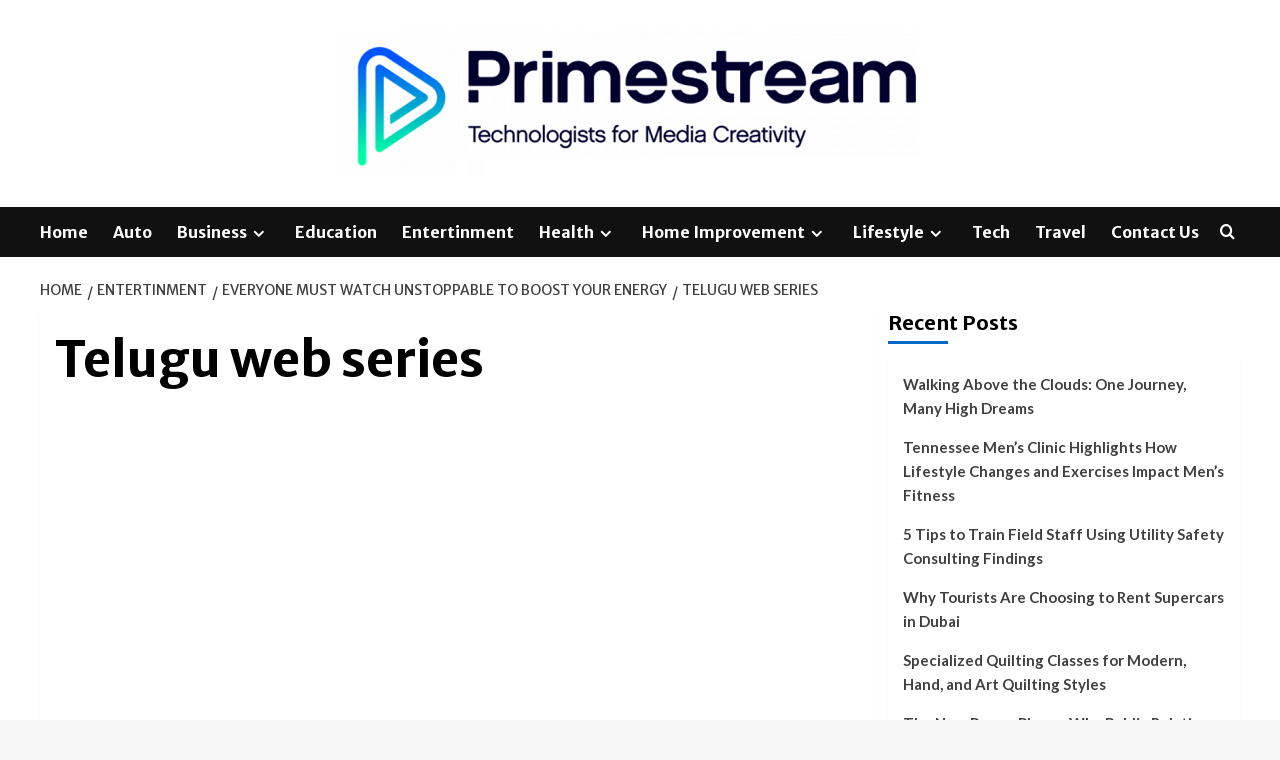

--- FILE ---
content_type: text/html; charset=UTF-8
request_url: https://www.pridestream.org/everyone-must-watch-unstoppable-to-boost-your-energy/telugu-web-series/
body_size: 22908
content:
<!doctype html>
<html lang="en-US">
<head>
    <meta charset="UTF-8">
    <meta name="viewport" content="width=device-width, initial-scale=1">
    <link rel="profile" href="http://gmpg.org/xfn/11">

    <title>Telugu web series &#8211; My Blog</title>
    <style>
        #wpadminbar #wp-admin-bar-p404_free_top_button .ab-icon:before {
            content: "\f103";
            color:red;
            top: 2px;
        }
    </style>
    <meta name='robots' content='max-image-preview:large' />
<link rel='preload' href='https://fonts.googleapis.com/css?family=Source%2BSans%2BPro%3A400%2C700%7CLato%3A400%2C700&#038;subset=latin&#038;display=swap' as='style' onload="this.onload=null;this.rel='stylesheet'" type='text/css' media='all' crossorigin='anonymous'>
<link rel='preconnect' href='https://fonts.googleapis.com' crossorigin='anonymous'>
<link rel='preconnect' href='https://fonts.gstatic.com' crossorigin='anonymous'>
<meta name="robots" content="noindex,nofollow" />
<link rel='dns-prefetch' href='//fonts.googleapis.com' />
<link rel='preconnect' href='https://fonts.googleapis.com' />
<link rel='preconnect' href='https://fonts.gstatic.com' />
<link rel="alternate" type="application/rss+xml" title="My Blog &raquo; Feed" href="https://www.pridestream.org/feed/" />
<link rel="alternate" type="application/rss+xml" title="My Blog &raquo; Comments Feed" href="https://www.pridestream.org/comments/feed/" />
<link rel="alternate" type="application/rss+xml" title="My Blog &raquo; Telugu web series Comments Feed" href="https://www.pridestream.org/everyone-must-watch-unstoppable-to-boost-your-energy/telugu-web-series/feed/" />
<script type="text/javascript">
/* <![CDATA[ */
window._wpemojiSettings = {"baseUrl":"https:\/\/s.w.org\/images\/core\/emoji\/15.0.3\/72x72\/","ext":".png","svgUrl":"https:\/\/s.w.org\/images\/core\/emoji\/15.0.3\/svg\/","svgExt":".svg","source":{"concatemoji":"https:\/\/www.pridestream.org\/wp-includes\/js\/wp-emoji-release.min.js?ver=6.6.3"}};
/*! This file is auto-generated */
!function(i,n){var o,s,e;function c(e){try{var t={supportTests:e,timestamp:(new Date).valueOf()};sessionStorage.setItem(o,JSON.stringify(t))}catch(e){}}function p(e,t,n){e.clearRect(0,0,e.canvas.width,e.canvas.height),e.fillText(t,0,0);var t=new Uint32Array(e.getImageData(0,0,e.canvas.width,e.canvas.height).data),r=(e.clearRect(0,0,e.canvas.width,e.canvas.height),e.fillText(n,0,0),new Uint32Array(e.getImageData(0,0,e.canvas.width,e.canvas.height).data));return t.every(function(e,t){return e===r[t]})}function u(e,t,n){switch(t){case"flag":return n(e,"\ud83c\udff3\ufe0f\u200d\u26a7\ufe0f","\ud83c\udff3\ufe0f\u200b\u26a7\ufe0f")?!1:!n(e,"\ud83c\uddfa\ud83c\uddf3","\ud83c\uddfa\u200b\ud83c\uddf3")&&!n(e,"\ud83c\udff4\udb40\udc67\udb40\udc62\udb40\udc65\udb40\udc6e\udb40\udc67\udb40\udc7f","\ud83c\udff4\u200b\udb40\udc67\u200b\udb40\udc62\u200b\udb40\udc65\u200b\udb40\udc6e\u200b\udb40\udc67\u200b\udb40\udc7f");case"emoji":return!n(e,"\ud83d\udc26\u200d\u2b1b","\ud83d\udc26\u200b\u2b1b")}return!1}function f(e,t,n){var r="undefined"!=typeof WorkerGlobalScope&&self instanceof WorkerGlobalScope?new OffscreenCanvas(300,150):i.createElement("canvas"),a=r.getContext("2d",{willReadFrequently:!0}),o=(a.textBaseline="top",a.font="600 32px Arial",{});return e.forEach(function(e){o[e]=t(a,e,n)}),o}function t(e){var t=i.createElement("script");t.src=e,t.defer=!0,i.head.appendChild(t)}"undefined"!=typeof Promise&&(o="wpEmojiSettingsSupports",s=["flag","emoji"],n.supports={everything:!0,everythingExceptFlag:!0},e=new Promise(function(e){i.addEventListener("DOMContentLoaded",e,{once:!0})}),new Promise(function(t){var n=function(){try{var e=JSON.parse(sessionStorage.getItem(o));if("object"==typeof e&&"number"==typeof e.timestamp&&(new Date).valueOf()<e.timestamp+604800&&"object"==typeof e.supportTests)return e.supportTests}catch(e){}return null}();if(!n){if("undefined"!=typeof Worker&&"undefined"!=typeof OffscreenCanvas&&"undefined"!=typeof URL&&URL.createObjectURL&&"undefined"!=typeof Blob)try{var e="postMessage("+f.toString()+"("+[JSON.stringify(s),u.toString(),p.toString()].join(",")+"));",r=new Blob([e],{type:"text/javascript"}),a=new Worker(URL.createObjectURL(r),{name:"wpTestEmojiSupports"});return void(a.onmessage=function(e){c(n=e.data),a.terminate(),t(n)})}catch(e){}c(n=f(s,u,p))}t(n)}).then(function(e){for(var t in e)n.supports[t]=e[t],n.supports.everything=n.supports.everything&&n.supports[t],"flag"!==t&&(n.supports.everythingExceptFlag=n.supports.everythingExceptFlag&&n.supports[t]);n.supports.everythingExceptFlag=n.supports.everythingExceptFlag&&!n.supports.flag,n.DOMReady=!1,n.readyCallback=function(){n.DOMReady=!0}}).then(function(){return e}).then(function(){var e;n.supports.everything||(n.readyCallback(),(e=n.source||{}).concatemoji?t(e.concatemoji):e.wpemoji&&e.twemoji&&(t(e.twemoji),t(e.wpemoji)))}))}((window,document),window._wpemojiSettings);
/* ]]> */
</script>
		<style type="text/css">
			.epvc-eye {
				margin-right: 3px;
				width: 13px;
				display: inline-block;
				height: 13px;
				border: solid 1px #000;
				border-radius:  75% 15%;
				position: relative;
				transform: rotate(45deg);
			}
			.epvc-eye:before {
				content: '';
				display: block;
				position: absolute;
				width: 5px;
				height: 5px;
				border: solid 1px #000;
				border-radius: 50%;
				left: 3px;
				top: 3px;
			}
		</style>
	<style id='wp-emoji-styles-inline-css' type='text/css'>

	img.wp-smiley, img.emoji {
		display: inline !important;
		border: none !important;
		box-shadow: none !important;
		height: 1em !important;
		width: 1em !important;
		margin: 0 0.07em !important;
		vertical-align: -0.1em !important;
		background: none !important;
		padding: 0 !important;
	}
</style>
<link rel='stylesheet' id='wp-block-library-css' href='https://www.pridestream.org/wp-includes/css/dist/block-library/style.min.css?ver=6.6.3' type='text/css' media='all' />
<style id='wp-block-library-theme-inline-css' type='text/css'>
.wp-block-audio :where(figcaption){color:#555;font-size:13px;text-align:center}.is-dark-theme .wp-block-audio :where(figcaption){color:#ffffffa6}.wp-block-audio{margin:0 0 1em}.wp-block-code{border:1px solid #ccc;border-radius:4px;font-family:Menlo,Consolas,monaco,monospace;padding:.8em 1em}.wp-block-embed :where(figcaption){color:#555;font-size:13px;text-align:center}.is-dark-theme .wp-block-embed :where(figcaption){color:#ffffffa6}.wp-block-embed{margin:0 0 1em}.blocks-gallery-caption{color:#555;font-size:13px;text-align:center}.is-dark-theme .blocks-gallery-caption{color:#ffffffa6}:root :where(.wp-block-image figcaption){color:#555;font-size:13px;text-align:center}.is-dark-theme :root :where(.wp-block-image figcaption){color:#ffffffa6}.wp-block-image{margin:0 0 1em}.wp-block-pullquote{border-bottom:4px solid;border-top:4px solid;color:currentColor;margin-bottom:1.75em}.wp-block-pullquote cite,.wp-block-pullquote footer,.wp-block-pullquote__citation{color:currentColor;font-size:.8125em;font-style:normal;text-transform:uppercase}.wp-block-quote{border-left:.25em solid;margin:0 0 1.75em;padding-left:1em}.wp-block-quote cite,.wp-block-quote footer{color:currentColor;font-size:.8125em;font-style:normal;position:relative}.wp-block-quote.has-text-align-right{border-left:none;border-right:.25em solid;padding-left:0;padding-right:1em}.wp-block-quote.has-text-align-center{border:none;padding-left:0}.wp-block-quote.is-large,.wp-block-quote.is-style-large,.wp-block-quote.is-style-plain{border:none}.wp-block-search .wp-block-search__label{font-weight:700}.wp-block-search__button{border:1px solid #ccc;padding:.375em .625em}:where(.wp-block-group.has-background){padding:1.25em 2.375em}.wp-block-separator.has-css-opacity{opacity:.4}.wp-block-separator{border:none;border-bottom:2px solid;margin-left:auto;margin-right:auto}.wp-block-separator.has-alpha-channel-opacity{opacity:1}.wp-block-separator:not(.is-style-wide):not(.is-style-dots){width:100px}.wp-block-separator.has-background:not(.is-style-dots){border-bottom:none;height:1px}.wp-block-separator.has-background:not(.is-style-wide):not(.is-style-dots){height:2px}.wp-block-table{margin:0 0 1em}.wp-block-table td,.wp-block-table th{word-break:normal}.wp-block-table :where(figcaption){color:#555;font-size:13px;text-align:center}.is-dark-theme .wp-block-table :where(figcaption){color:#ffffffa6}.wp-block-video :where(figcaption){color:#555;font-size:13px;text-align:center}.is-dark-theme .wp-block-video :where(figcaption){color:#ffffffa6}.wp-block-video{margin:0 0 1em}:root :where(.wp-block-template-part.has-background){margin-bottom:0;margin-top:0;padding:1.25em 2.375em}
</style>
<style id='global-styles-inline-css' type='text/css'>
:root{--wp--preset--aspect-ratio--square: 1;--wp--preset--aspect-ratio--4-3: 4/3;--wp--preset--aspect-ratio--3-4: 3/4;--wp--preset--aspect-ratio--3-2: 3/2;--wp--preset--aspect-ratio--2-3: 2/3;--wp--preset--aspect-ratio--16-9: 16/9;--wp--preset--aspect-ratio--9-16: 9/16;--wp--preset--color--black: #000000;--wp--preset--color--cyan-bluish-gray: #abb8c3;--wp--preset--color--white: #ffffff;--wp--preset--color--pale-pink: #f78da7;--wp--preset--color--vivid-red: #cf2e2e;--wp--preset--color--luminous-vivid-orange: #ff6900;--wp--preset--color--luminous-vivid-amber: #fcb900;--wp--preset--color--light-green-cyan: #7bdcb5;--wp--preset--color--vivid-green-cyan: #00d084;--wp--preset--color--pale-cyan-blue: #8ed1fc;--wp--preset--color--vivid-cyan-blue: #0693e3;--wp--preset--color--vivid-purple: #9b51e0;--wp--preset--gradient--vivid-cyan-blue-to-vivid-purple: linear-gradient(135deg,rgba(6,147,227,1) 0%,rgb(155,81,224) 100%);--wp--preset--gradient--light-green-cyan-to-vivid-green-cyan: linear-gradient(135deg,rgb(122,220,180) 0%,rgb(0,208,130) 100%);--wp--preset--gradient--luminous-vivid-amber-to-luminous-vivid-orange: linear-gradient(135deg,rgba(252,185,0,1) 0%,rgba(255,105,0,1) 100%);--wp--preset--gradient--luminous-vivid-orange-to-vivid-red: linear-gradient(135deg,rgba(255,105,0,1) 0%,rgb(207,46,46) 100%);--wp--preset--gradient--very-light-gray-to-cyan-bluish-gray: linear-gradient(135deg,rgb(238,238,238) 0%,rgb(169,184,195) 100%);--wp--preset--gradient--cool-to-warm-spectrum: linear-gradient(135deg,rgb(74,234,220) 0%,rgb(151,120,209) 20%,rgb(207,42,186) 40%,rgb(238,44,130) 60%,rgb(251,105,98) 80%,rgb(254,248,76) 100%);--wp--preset--gradient--blush-light-purple: linear-gradient(135deg,rgb(255,206,236) 0%,rgb(152,150,240) 100%);--wp--preset--gradient--blush-bordeaux: linear-gradient(135deg,rgb(254,205,165) 0%,rgb(254,45,45) 50%,rgb(107,0,62) 100%);--wp--preset--gradient--luminous-dusk: linear-gradient(135deg,rgb(255,203,112) 0%,rgb(199,81,192) 50%,rgb(65,88,208) 100%);--wp--preset--gradient--pale-ocean: linear-gradient(135deg,rgb(255,245,203) 0%,rgb(182,227,212) 50%,rgb(51,167,181) 100%);--wp--preset--gradient--electric-grass: linear-gradient(135deg,rgb(202,248,128) 0%,rgb(113,206,126) 100%);--wp--preset--gradient--midnight: linear-gradient(135deg,rgb(2,3,129) 0%,rgb(40,116,252) 100%);--wp--preset--font-size--small: 13px;--wp--preset--font-size--medium: 20px;--wp--preset--font-size--large: 36px;--wp--preset--font-size--x-large: 42px;--wp--preset--spacing--20: 0.44rem;--wp--preset--spacing--30: 0.67rem;--wp--preset--spacing--40: 1rem;--wp--preset--spacing--50: 1.5rem;--wp--preset--spacing--60: 2.25rem;--wp--preset--spacing--70: 3.38rem;--wp--preset--spacing--80: 5.06rem;--wp--preset--shadow--natural: 6px 6px 9px rgba(0, 0, 0, 0.2);--wp--preset--shadow--deep: 12px 12px 50px rgba(0, 0, 0, 0.4);--wp--preset--shadow--sharp: 6px 6px 0px rgba(0, 0, 0, 0.2);--wp--preset--shadow--outlined: 6px 6px 0px -3px rgba(255, 255, 255, 1), 6px 6px rgba(0, 0, 0, 1);--wp--preset--shadow--crisp: 6px 6px 0px rgba(0, 0, 0, 1);}:root { --wp--style--global--content-size: 740px;--wp--style--global--wide-size: 1200px; }:where(body) { margin: 0; }.wp-site-blocks > .alignleft { float: left; margin-right: 2em; }.wp-site-blocks > .alignright { float: right; margin-left: 2em; }.wp-site-blocks > .aligncenter { justify-content: center; margin-left: auto; margin-right: auto; }:where(.wp-site-blocks) > * { margin-block-start: 24px; margin-block-end: 0; }:where(.wp-site-blocks) > :first-child { margin-block-start: 0; }:where(.wp-site-blocks) > :last-child { margin-block-end: 0; }:root { --wp--style--block-gap: 24px; }:root :where(.is-layout-flow) > :first-child{margin-block-start: 0;}:root :where(.is-layout-flow) > :last-child{margin-block-end: 0;}:root :where(.is-layout-flow) > *{margin-block-start: 24px;margin-block-end: 0;}:root :where(.is-layout-constrained) > :first-child{margin-block-start: 0;}:root :where(.is-layout-constrained) > :last-child{margin-block-end: 0;}:root :where(.is-layout-constrained) > *{margin-block-start: 24px;margin-block-end: 0;}:root :where(.is-layout-flex){gap: 24px;}:root :where(.is-layout-grid){gap: 24px;}.is-layout-flow > .alignleft{float: left;margin-inline-start: 0;margin-inline-end: 2em;}.is-layout-flow > .alignright{float: right;margin-inline-start: 2em;margin-inline-end: 0;}.is-layout-flow > .aligncenter{margin-left: auto !important;margin-right: auto !important;}.is-layout-constrained > .alignleft{float: left;margin-inline-start: 0;margin-inline-end: 2em;}.is-layout-constrained > .alignright{float: right;margin-inline-start: 2em;margin-inline-end: 0;}.is-layout-constrained > .aligncenter{margin-left: auto !important;margin-right: auto !important;}.is-layout-constrained > :where(:not(.alignleft):not(.alignright):not(.alignfull)){max-width: var(--wp--style--global--content-size);margin-left: auto !important;margin-right: auto !important;}.is-layout-constrained > .alignwide{max-width: var(--wp--style--global--wide-size);}body .is-layout-flex{display: flex;}.is-layout-flex{flex-wrap: wrap;align-items: center;}.is-layout-flex > :is(*, div){margin: 0;}body .is-layout-grid{display: grid;}.is-layout-grid > :is(*, div){margin: 0;}body{padding-top: 0px;padding-right: 0px;padding-bottom: 0px;padding-left: 0px;}a:where(:not(.wp-element-button)){text-decoration: none;}:root :where(.wp-element-button, .wp-block-button__link){background-color: #32373c;border-width: 0;color: #fff;font-family: inherit;font-size: inherit;line-height: inherit;padding: calc(0.667em + 2px) calc(1.333em + 2px);text-decoration: none;}.has-black-color{color: var(--wp--preset--color--black) !important;}.has-cyan-bluish-gray-color{color: var(--wp--preset--color--cyan-bluish-gray) !important;}.has-white-color{color: var(--wp--preset--color--white) !important;}.has-pale-pink-color{color: var(--wp--preset--color--pale-pink) !important;}.has-vivid-red-color{color: var(--wp--preset--color--vivid-red) !important;}.has-luminous-vivid-orange-color{color: var(--wp--preset--color--luminous-vivid-orange) !important;}.has-luminous-vivid-amber-color{color: var(--wp--preset--color--luminous-vivid-amber) !important;}.has-light-green-cyan-color{color: var(--wp--preset--color--light-green-cyan) !important;}.has-vivid-green-cyan-color{color: var(--wp--preset--color--vivid-green-cyan) !important;}.has-pale-cyan-blue-color{color: var(--wp--preset--color--pale-cyan-blue) !important;}.has-vivid-cyan-blue-color{color: var(--wp--preset--color--vivid-cyan-blue) !important;}.has-vivid-purple-color{color: var(--wp--preset--color--vivid-purple) !important;}.has-black-background-color{background-color: var(--wp--preset--color--black) !important;}.has-cyan-bluish-gray-background-color{background-color: var(--wp--preset--color--cyan-bluish-gray) !important;}.has-white-background-color{background-color: var(--wp--preset--color--white) !important;}.has-pale-pink-background-color{background-color: var(--wp--preset--color--pale-pink) !important;}.has-vivid-red-background-color{background-color: var(--wp--preset--color--vivid-red) !important;}.has-luminous-vivid-orange-background-color{background-color: var(--wp--preset--color--luminous-vivid-orange) !important;}.has-luminous-vivid-amber-background-color{background-color: var(--wp--preset--color--luminous-vivid-amber) !important;}.has-light-green-cyan-background-color{background-color: var(--wp--preset--color--light-green-cyan) !important;}.has-vivid-green-cyan-background-color{background-color: var(--wp--preset--color--vivid-green-cyan) !important;}.has-pale-cyan-blue-background-color{background-color: var(--wp--preset--color--pale-cyan-blue) !important;}.has-vivid-cyan-blue-background-color{background-color: var(--wp--preset--color--vivid-cyan-blue) !important;}.has-vivid-purple-background-color{background-color: var(--wp--preset--color--vivid-purple) !important;}.has-black-border-color{border-color: var(--wp--preset--color--black) !important;}.has-cyan-bluish-gray-border-color{border-color: var(--wp--preset--color--cyan-bluish-gray) !important;}.has-white-border-color{border-color: var(--wp--preset--color--white) !important;}.has-pale-pink-border-color{border-color: var(--wp--preset--color--pale-pink) !important;}.has-vivid-red-border-color{border-color: var(--wp--preset--color--vivid-red) !important;}.has-luminous-vivid-orange-border-color{border-color: var(--wp--preset--color--luminous-vivid-orange) !important;}.has-luminous-vivid-amber-border-color{border-color: var(--wp--preset--color--luminous-vivid-amber) !important;}.has-light-green-cyan-border-color{border-color: var(--wp--preset--color--light-green-cyan) !important;}.has-vivid-green-cyan-border-color{border-color: var(--wp--preset--color--vivid-green-cyan) !important;}.has-pale-cyan-blue-border-color{border-color: var(--wp--preset--color--pale-cyan-blue) !important;}.has-vivid-cyan-blue-border-color{border-color: var(--wp--preset--color--vivid-cyan-blue) !important;}.has-vivid-purple-border-color{border-color: var(--wp--preset--color--vivid-purple) !important;}.has-vivid-cyan-blue-to-vivid-purple-gradient-background{background: var(--wp--preset--gradient--vivid-cyan-blue-to-vivid-purple) !important;}.has-light-green-cyan-to-vivid-green-cyan-gradient-background{background: var(--wp--preset--gradient--light-green-cyan-to-vivid-green-cyan) !important;}.has-luminous-vivid-amber-to-luminous-vivid-orange-gradient-background{background: var(--wp--preset--gradient--luminous-vivid-amber-to-luminous-vivid-orange) !important;}.has-luminous-vivid-orange-to-vivid-red-gradient-background{background: var(--wp--preset--gradient--luminous-vivid-orange-to-vivid-red) !important;}.has-very-light-gray-to-cyan-bluish-gray-gradient-background{background: var(--wp--preset--gradient--very-light-gray-to-cyan-bluish-gray) !important;}.has-cool-to-warm-spectrum-gradient-background{background: var(--wp--preset--gradient--cool-to-warm-spectrum) !important;}.has-blush-light-purple-gradient-background{background: var(--wp--preset--gradient--blush-light-purple) !important;}.has-blush-bordeaux-gradient-background{background: var(--wp--preset--gradient--blush-bordeaux) !important;}.has-luminous-dusk-gradient-background{background: var(--wp--preset--gradient--luminous-dusk) !important;}.has-pale-ocean-gradient-background{background: var(--wp--preset--gradient--pale-ocean) !important;}.has-electric-grass-gradient-background{background: var(--wp--preset--gradient--electric-grass) !important;}.has-midnight-gradient-background{background: var(--wp--preset--gradient--midnight) !important;}.has-small-font-size{font-size: var(--wp--preset--font-size--small) !important;}.has-medium-font-size{font-size: var(--wp--preset--font-size--medium) !important;}.has-large-font-size{font-size: var(--wp--preset--font-size--large) !important;}.has-x-large-font-size{font-size: var(--wp--preset--font-size--x-large) !important;}
:root :where(.wp-block-pullquote){font-size: 1.5em;line-height: 1.6;}
</style>
<link rel='stylesheet' id='coverstory-google-fonts-css' href='https://fonts.googleapis.com/css?family=Merriweather+Sans:400,400italic,300,900,700' type='text/css' media='all' />
<link rel='stylesheet' id='bootstrap-css' href='https://www.pridestream.org/wp-content/themes/covernews/assets/bootstrap/css/bootstrap.min.css?ver=6.6.3' type='text/css' media='all' />
<link rel='stylesheet' id='covernews-style-css' href='https://www.pridestream.org/wp-content/themes/covernews/style.css?ver=6.6.3' type='text/css' media='all' />
<link rel='stylesheet' id='coverstory-css' href='https://www.pridestream.org/wp-content/themes/coverstory/style.css?ver=2.0.1' type='text/css' media='all' />
<link rel='stylesheet' id='covernews-google-fonts-css' href='https://fonts.googleapis.com/css?family=Source%2BSans%2BPro%3A400%2C700%7CLato%3A400%2C700&#038;subset=latin&#038;display=swap' type='text/css' media='all' />
<link rel='stylesheet' id='covernews-icons-css' href='https://www.pridestream.org/wp-content/themes/covernews/assets/icons/style.css?ver=6.6.3' type='text/css' media='all' />
<script type="text/javascript" src="https://www.pridestream.org/wp-includes/js/jquery/jquery.min.js?ver=3.7.1" id="jquery-core-js"></script>
<script type="text/javascript" src="https://www.pridestream.org/wp-includes/js/jquery/jquery-migrate.min.js?ver=3.4.1" id="jquery-migrate-js"></script>
<link rel="https://api.w.org/" href="https://www.pridestream.org/wp-json/" /><link rel="alternate" title="JSON" type="application/json" href="https://www.pridestream.org/wp-json/wp/v2/media/374" /><link rel="EditURI" type="application/rsd+xml" title="RSD" href="https://www.pridestream.org/xmlrpc.php?rsd" />
<meta name="generator" content="WordPress 6.6.3" />
<link rel='shortlink' href='https://www.pridestream.org/?p=374' />
<link rel="alternate" title="oEmbed (JSON)" type="application/json+oembed" href="https://www.pridestream.org/wp-json/oembed/1.0/embed?url=https%3A%2F%2Fwww.pridestream.org%2Feveryone-must-watch-unstoppable-to-boost-your-energy%2Ftelugu-web-series%2F" />
<link rel="alternate" title="oEmbed (XML)" type="text/xml+oembed" href="https://www.pridestream.org/wp-json/oembed/1.0/embed?url=https%3A%2F%2Fwww.pridestream.org%2Feveryone-must-watch-unstoppable-to-boost-your-energy%2Ftelugu-web-series%2F&#038;format=xml" />
<!-- MagenetMonetization V: 1.0.29.2--><!-- MagenetMonetization 1 --><!-- MagenetMonetization 1.1 -->        <style type="text/css">
                        .site-title,
            .site-description {
                position: absolute;
                clip: rect(1px, 1px, 1px, 1px);
                display: none;
            }

                    .elementor-template-full-width .elementor-section.elementor-section-full_width > .elementor-container,
        .elementor-template-full-width .elementor-section.elementor-section-boxed > .elementor-container{
            max-width: 1200px;
        }
        @media (min-width: 1600px){
            .elementor-template-full-width .elementor-section.elementor-section-full_width > .elementor-container,
            .elementor-template-full-width .elementor-section.elementor-section-boxed > .elementor-container{
                max-width: 1600px;
            }
        }
        
        .align-content-left .elementor-section-stretched,
        .align-content-right .elementor-section-stretched {
            max-width: 100%;
            left: 0 !important;
        }


        </style>
        <style type="text/css" id="custom-background-css">
body.custom-background { background-image: url("https://www.pridestream.org/wp-content/uploads/2021/02/white.jpg"); background-position: left top; background-size: cover; background-repeat: no-repeat; background-attachment: fixed; }
</style>
	<link rel="icon" href="https://www.pridestream.org/wp-content/uploads/2021/02/cropped-pridestream-1-32x32.png" sizes="32x32" />
<link rel="icon" href="https://www.pridestream.org/wp-content/uploads/2021/02/cropped-pridestream-1-192x192.png" sizes="192x192" />
<link rel="apple-touch-icon" href="https://www.pridestream.org/wp-content/uploads/2021/02/cropped-pridestream-1-180x180.png" />
<meta name="msapplication-TileImage" content="https://www.pridestream.org/wp-content/uploads/2021/02/cropped-pridestream-1-270x270.png" />
</head>

<body class="attachment attachment-template-default single single-attachment postid-374 attachmentid-374 attachment-jpeg custom-background wp-custom-logo wp-embed-responsive default-content-layout archive-layout-grid scrollup-sticky-header aft-sticky-header aft-sticky-sidebar default aft-container-default aft-main-banner-slider-editors-picks-trending single-content-mode-default header-image-default align-content-left aft-and">

    <div id="af-preloader">
        <div id="loader-wrapper">
            <div id="loader"></div>
        </div>
    </div>

<div id="page" class="site">
    <a class="skip-link screen-reader-text" href="#content">Skip to content</a>

<div class="header-layout-3">
<header id="masthead" class="site-header">
        <div class="masthead-banner " data-background="">
        <div class="container">
            <div class="row">
                <div class="col-md-12">
                    <div class="site-branding">
                        <a href="https://www.pridestream.org/" class="custom-logo-link" rel="home"><img width="600" height="146" src="https://www.pridestream.org/wp-content/uploads/2021/02/cropped-pridestream.png" class="custom-logo" alt="My Blog" decoding="async" fetchpriority="high" srcset="https://www.pridestream.org/wp-content/uploads/2021/02/cropped-pridestream.png 600w, https://www.pridestream.org/wp-content/uploads/2021/02/cropped-pridestream-300x73.png 300w" sizes="(max-width: 600px) 100vw, 600px" loading="lazy" /></a>                            <p class="site-title font-family-1">
                                <a href="https://www.pridestream.org/"
                                   rel="home">My Blog</a>
                            </p>
                        
                                                    <p class="site-description">My WordPress Blog</p>
                                            </div>
                </div>
                <div class="col-md-12">
                                    </div>
            </div>
        </div>
    </div>
    <nav id="site-navigation" class="main-navigation">
        <div class="container">
            <div class="row">
                <div class="kol-12">
                    <div class="navigation-container">
                        <div class="main-navigation-container-items-wrapper">
                        <span class="toggle-menu" aria-controls="primary-menu" aria-expanded="false">
                                    <a href="javascript:void(0)" class="aft-void-menu">
                                <span class="screen-reader-text">Primary Menu</span>
                                 <i class="ham"></i>
                                    </a>
                        </span>
                        <span class="af-mobile-site-title-wrap">
                            <a href="https://www.pridestream.org/" class="custom-logo-link" rel="home"><img width="600" height="146" src="https://www.pridestream.org/wp-content/uploads/2021/02/cropped-pridestream.png" class="custom-logo" alt="My Blog" decoding="async" srcset="https://www.pridestream.org/wp-content/uploads/2021/02/cropped-pridestream.png 600w, https://www.pridestream.org/wp-content/uploads/2021/02/cropped-pridestream-300x73.png 300w" sizes="(max-width: 600px) 100vw, 600px" loading="lazy" /></a>                            <p class="site-title font-family-1">
                                <a href="https://www.pridestream.org/"
                                   rel="home">My Blog</a>
                            </p>
                        </span>
                        <div class="menu main-menu"><ul id="primary-menu" class="menu"><li id="menu-item-67" class="menu-item menu-item-type-custom menu-item-object-custom menu-item-home menu-item-67"><a href="http://www.pridestream.org/">Home</a></li>
<li id="menu-item-49" class="menu-item menu-item-type-taxonomy menu-item-object-category menu-item-49"><a href="https://www.pridestream.org/category/auto/">Auto</a></li>
<li id="menu-item-50" class="menu-item menu-item-type-taxonomy menu-item-object-category menu-item-has-children menu-item-50"><a href="https://www.pridestream.org/category/business/">Business</a>
<ul class="sub-menu">
	<li id="menu-item-53" class="menu-item menu-item-type-taxonomy menu-item-object-category menu-item-53"><a href="https://www.pridestream.org/category/finance/">Finance</a></li>
	<li id="menu-item-59" class="menu-item menu-item-type-taxonomy menu-item-object-category menu-item-59"><a href="https://www.pridestream.org/category/loan/">Loan</a></li>
	<li id="menu-item-57" class="menu-item menu-item-type-taxonomy menu-item-object-category menu-item-57"><a href="https://www.pridestream.org/category/law/">Law</a></li>
</ul>
</li>
<li id="menu-item-51" class="menu-item menu-item-type-taxonomy menu-item-object-category menu-item-51"><a href="https://www.pridestream.org/category/education/">Education</a></li>
<li id="menu-item-66" class="menu-item menu-item-type-taxonomy menu-item-object-category menu-item-66"><a href="https://www.pridestream.org/category/entertinment/">Entertinment</a></li>
<li id="menu-item-55" class="menu-item menu-item-type-taxonomy menu-item-object-category menu-item-has-children menu-item-55"><a href="https://www.pridestream.org/category/health/">Health</a>
<ul class="sub-menu">
	<li id="menu-item-54" class="menu-item menu-item-type-taxonomy menu-item-object-category menu-item-54"><a href="https://www.pridestream.org/category/food/">Food</a></li>
</ul>
</li>
<li id="menu-item-56" class="menu-item menu-item-type-taxonomy menu-item-object-category menu-item-has-children menu-item-56"><a href="https://www.pridestream.org/category/home-improvement/">Home Improvement</a>
<ul class="sub-menu">
	<li id="menu-item-61" class="menu-item menu-item-type-taxonomy menu-item-object-category menu-item-61"><a href="https://www.pridestream.org/category/real-estate/">Real Estate</a></li>
</ul>
</li>
<li id="menu-item-58" class="menu-item menu-item-type-taxonomy menu-item-object-category menu-item-has-children menu-item-58"><a href="https://www.pridestream.org/category/lifestyle/">Lifestyle</a>
<ul class="sub-menu">
	<li id="menu-item-62" class="menu-item menu-item-type-taxonomy menu-item-object-category menu-item-62"><a href="https://www.pridestream.org/category/shopping/">Shopping</a></li>
</ul>
</li>
<li id="menu-item-64" class="menu-item menu-item-type-taxonomy menu-item-object-category menu-item-64"><a href="https://www.pridestream.org/category/tech/">Tech</a></li>
<li id="menu-item-65" class="menu-item menu-item-type-taxonomy menu-item-object-category menu-item-65"><a href="https://www.pridestream.org/category/travel/">Travel</a></li>
<li id="menu-item-391" class="menu-item menu-item-type-post_type menu-item-object-page menu-item-391"><a href="https://www.pridestream.org/contact-us/">Contact Us</a></li>
</ul></div>                        </div>
                        <div class="cart-search">

                            <div class="af-search-wrap">
                                <div class="search-overlay">
                                    <a href="#" title="Search" class="search-icon">
                                        <i class="fa fa-search"></i>
                                    </a>
                                    <div class="af-search-form">
                                        <form role="search" method="get" class="search-form" action="https://www.pridestream.org/">
				<label>
					<span class="screen-reader-text">Search for:</span>
					<input type="search" class="search-field" placeholder="Search &hellip;" value="" name="s" />
				</label>
				<input type="submit" class="search-submit" value="Search" />
			</form>                                    </div>
                                </div>
                            </div>
                        </div>

                    </div>
                </div>
            </div>
        </div>
    </nav>
</header>


</div>



    <div id="content" class="container">
        <div class="em-breadcrumbs font-family-1 covernews-breadcrumbs">
            <div class="row">
                <div role="navigation" aria-label="Breadcrumbs" class="breadcrumb-trail breadcrumbs" itemprop="breadcrumb"><ul class="trail-items" itemscope itemtype="http://schema.org/BreadcrumbList"><meta name="numberOfItems" content="4" /><meta name="itemListOrder" content="Ascending" /><li itemprop="itemListElement" itemscope itemtype="http://schema.org/ListItem" class="trail-item trail-begin"><a href="https://www.pridestream.org/" rel="home" itemprop="item"><span itemprop="name">Home</span></a><meta itemprop="position" content="1" /></li><li itemprop="itemListElement" itemscope itemtype="http://schema.org/ListItem" class="trail-item"><a href="https://www.pridestream.org/category/entertinment/" itemprop="item"><span itemprop="name">Entertinment</span></a><meta itemprop="position" content="2" /></li><li itemprop="itemListElement" itemscope itemtype="http://schema.org/ListItem" class="trail-item"><a href="https://www.pridestream.org/everyone-must-watch-unstoppable-to-boost-your-energy/" itemprop="item"><span itemprop="name">Everyone Must Watch Unstoppable to Boost Your Energy</span></a><meta itemprop="position" content="3" /></li><li itemprop="itemListElement" itemscope itemtype="http://schema.org/ListItem" class="trail-item trail-end"><a href="https://www.pridestream.org/everyone-must-watch-unstoppable-to-boost-your-energy/telugu-web-series/" itemprop="item"><span itemprop="name">Telugu web series</span></a><meta itemprop="position" content="4" /></li></ul></div>            </div>
        </div>
        <div class="section-block-upper row">
                <div id="primary" class="content-area">
                    <main id="main" class="site-main">

                                                    <article id="post-374" class="af-single-article post-374 attachment type-attachment status-inherit hentry">
                                <div class="entry-content-wrap">
                                    <header class="entry-header">

    <div class="header-details-wrapper">
        <div class="entry-header-details">
                        <h1 class="entry-title">Telugu web series</h1>
                    </div>
    </div>

        <div class="aft-post-thumbnail-wrapper">    
            </div>
    </header><!-- .entry-header -->                                    

    <div class="entry-content">
        <!-- WordPress Ads Manager plugin by Crunchify.com - Top post Ad START --><div style="text-align:center;"><p><script async src="https://pagead2.googlesyndication.com/pagead/js/adsbygoogle.js?client=ca-pub-8288407026647732"
     crossorigin="anonymous"></script>
<!-- center ads -->
<ins class="adsbygoogle"
     style="display:inline-block;width:700px;height:300px"
     data-ad-client="ca-pub-8288407026647732"
     data-ad-slot="1716425805"></ins>
<script>
     (adsbygoogle = window.adsbygoogle || []).push({});
</script></p></div><!-- WordPress Ads Manager plugin by Crunchify.com - Top post Ad END --><p class="attachment"><a href='https://www.pridestream.org/wp-content/uploads/2022/10/Telugu-web-series.jpg'><img width="300" height="192" src="https://www.pridestream.org/wp-content/uploads/2022/10/Telugu-web-series-300x192.jpg" class="attachment-medium size-medium" alt="Telugu web series" srcset="https://www.pridestream.org/wp-content/uploads/2022/10/Telugu-web-series-300x192.jpg 300w, https://www.pridestream.org/wp-content/uploads/2022/10/Telugu-web-series-768x492.jpg 768w, https://www.pridestream.org/wp-content/uploads/2022/10/Telugu-web-series.jpg 875w" sizes="(max-width: 300px) 100vw, 300px" loading="lazy" decoding="async" /></a></p>
<!-- WordPress Ads Manager plugin by Crunchify.com - Middle post Ad START --><div style="text-align:center;"><p><script async src="https://pagead2.googlesyndication.com/pagead/js/adsbygoogle.js?client=ca-pub-8288407026647732"
     crossorigin="anonymous"></script>
<!-- center ads -->
<ins class="adsbygoogle"
     style="display:inline-block;width:700px;height:300px"
     data-ad-client="ca-pub-8288407026647732"
     data-ad-slot="1716425805"></ins>
<script>
     (adsbygoogle = window.adsbygoogle || []).push({});
</script></p></div><!-- WordPress Ads Manager plugin by Crunchify.com - Middle post Ad END --><!-- WordPress Ads Manager plugin by Crunchify.com - After post Ad START --><div style="text-align:center;"><p><script async src="https://pagead2.googlesyndication.com/pagead/js/adsbygoogle.js?client=ca-pub-8288407026647732"
     crossorigin="anonymous"></script>
<!-- center ads -->
<ins class="adsbygoogle"
     style="display:inline-block;width:700px;height:300px"
     data-ad-client="ca-pub-8288407026647732"
     data-ad-slot="1716425805"></ins>
<script>
     (adsbygoogle = window.adsbygoogle || []).push({});
</script></p></div><!-- WordPress Ads Manager plugin by Crunchify.com - After post Ad END -->                    <div class="post-item-metadata entry-meta">
                            </div>
               
        
	<nav class="navigation post-navigation" aria-label="Post navigation">
		<h2 class="screen-reader-text">Post navigation</h2>
		<div class="nav-links"><div class="nav-previous"><a href="https://www.pridestream.org/everyone-must-watch-unstoppable-to-boost-your-energy/" rel="prev">Previous: <span class="em-post-navigation nav-title">Everyone Must Watch Unstoppable to Boost Your Energy</span></a></div></div>
	</nav>            </div><!-- .entry-content -->


                                </div>
                                
                                
<div id="comments" class="comments-area">

		<div id="respond" class="comment-respond">
		<h3 id="reply-title" class="comment-reply-title">Leave a Reply <small><a rel="nofollow" id="cancel-comment-reply-link" href="/everyone-must-watch-unstoppable-to-boost-your-energy/telugu-web-series/#respond" style="display:none;">Cancel reply</a></small></h3><p class="must-log-in">You must be <a href="https://www.pridestream.org/wp-login.php?redirect_to=https%3A%2F%2Fwww.pridestream.org%2Feveryone-must-watch-unstoppable-to-boost-your-energy%2Ftelugu-web-series%2F">logged in</a> to post a comment.</p>	</div><!-- #respond -->
	
</div><!-- #comments -->
                            </article>
                        
                    </main><!-- #main -->
                </div><!-- #primary -->
                                <!-- MagenetMonetization 4 --><aside id="secondary" class="widget-area sidebar-sticky-top">
	<!-- MagenetMonetization 5 -->
		<div id="recent-posts-5" class="widget covernews-widget widget_recent_entries">
		<h2 class="widget-title widget-title-1"><span>Recent Posts</span></h2>
		<ul>
											<li>
					<a href="https://www.pridestream.org/walking-above-the-clouds-one-journey-many-high-dreams/">Walking Above the Clouds: One Journey, Many High Dreams</a>
									</li>
											<li>
					<a href="https://www.pridestream.org/tennessee-mens-clinic-highlights-how-lifestyle-changes-and-exercises-impact-mens-fitness/">Tennessee Men’s Clinic Highlights How Lifestyle Changes and Exercises Impact Men’s Fitness</a>
									</li>
											<li>
					<a href="https://www.pridestream.org/5-tips-to-train-field-staff-using-utility-safety-consulting-findings/">5 Tips to Train Field Staff Using Utility Safety Consulting Findings</a>
									</li>
											<li>
					<a href="https://www.pridestream.org/why-tourists-are-choosing-to-rent-supercars-in-dubai/">Why Tourists Are Choosing to Rent Supercars in Dubai</a>
									</li>
											<li>
					<a href="https://www.pridestream.org/specialized-quilting-classes-for-modern-hand-and-art-quilting-styles/">Specialized Quilting Classes for Modern, Hand, and Art Quilting Styles</a>
									</li>
											<li>
					<a href="https://www.pridestream.org/the-new-power-player-why-public-relations-matters-more-than-ever-in-todays-digital-world/">The New Power Player: Why Public Relations Matters More Than Ever in Today’s Digital World</a>
									</li>
											<li>
					<a href="https://www.pridestream.org/can-a-powder-coating-machine-eliminate-common-coating-defects/">Can a Powder Coating Machine Eliminate Common Coating Defects?</a>
									</li>
											<li>
					<a href="https://www.pridestream.org/best-cheap-car-rental-dubai-options-for-budget-travellers/">Best Cheap Car Rental Dubai Options for Budget Travellers</a>
									</li>
											<li>
					<a href="https://www.pridestream.org/how-to-maximize-your-recruitment-agency-experience-in-saudi-arabia/">How to Maximize Your Recruitment Agency Experience in Saudi Arabia</a>
									</li>
					</ul>

		</div><!-- MagenetMonetization 5 --><div id="text-3" class="widget covernews-widget widget_text">			<div class="textwidget"><p><script async src="https://pagead2.googlesyndication.com/pagead/js/adsbygoogle.js?client=ca-pub-8288407026647732"
     crossorigin="anonymous"></script><br />
<!-- sidebar 2026 --><br />
<ins class="adsbygoogle"
     style="display:inline-block;width:350px;height:600px"
     data-ad-client="ca-pub-8288407026647732"
     data-ad-slot="8622995319"></ins><br />
<script>
     (adsbygoogle = window.adsbygoogle || []).push({});
</script></p>
</div>
		</div><!-- MagenetMonetization 5 --><div id="archives-2" class="widget covernews-widget widget_archive"><h2 class="widget-title widget-title-1"><span>Archives</span></h2>
			<ul>
					<li><a href='https://www.pridestream.org/2026/01/'>January 2026</a></li>
	<li><a href='https://www.pridestream.org/2025/08/'>August 2025</a></li>
	<li><a href='https://www.pridestream.org/2025/07/'>July 2025</a></li>
	<li><a href='https://www.pridestream.org/2025/05/'>May 2025</a></li>
	<li><a href='https://www.pridestream.org/2025/03/'>March 2025</a></li>
	<li><a href='https://www.pridestream.org/2024/12/'>December 2024</a></li>
	<li><a href='https://www.pridestream.org/2024/07/'>July 2024</a></li>
	<li><a href='https://www.pridestream.org/2024/05/'>May 2024</a></li>
	<li><a href='https://www.pridestream.org/2024/04/'>April 2024</a></li>
	<li><a href='https://www.pridestream.org/2024/03/'>March 2024</a></li>
	<li><a href='https://www.pridestream.org/2024/02/'>February 2024</a></li>
	<li><a href='https://www.pridestream.org/2023/11/'>November 2023</a></li>
	<li><a href='https://www.pridestream.org/2023/09/'>September 2023</a></li>
	<li><a href='https://www.pridestream.org/2023/08/'>August 2023</a></li>
	<li><a href='https://www.pridestream.org/2023/07/'>July 2023</a></li>
	<li><a href='https://www.pridestream.org/2023/06/'>June 2023</a></li>
	<li><a href='https://www.pridestream.org/2023/05/'>May 2023</a></li>
	<li><a href='https://www.pridestream.org/2023/04/'>April 2023</a></li>
	<li><a href='https://www.pridestream.org/2023/03/'>March 2023</a></li>
	<li><a href='https://www.pridestream.org/2023/01/'>January 2023</a></li>
	<li><a href='https://www.pridestream.org/2022/12/'>December 2022</a></li>
	<li><a href='https://www.pridestream.org/2022/11/'>November 2022</a></li>
	<li><a href='https://www.pridestream.org/2022/10/'>October 2022</a></li>
	<li><a href='https://www.pridestream.org/2022/09/'>September 2022</a></li>
	<li><a href='https://www.pridestream.org/2022/08/'>August 2022</a></li>
	<li><a href='https://www.pridestream.org/2022/07/'>July 2022</a></li>
	<li><a href='https://www.pridestream.org/2022/06/'>June 2022</a></li>
	<li><a href='https://www.pridestream.org/2022/05/'>May 2022</a></li>
	<li><a href='https://www.pridestream.org/2022/04/'>April 2022</a></li>
	<li><a href='https://www.pridestream.org/2022/03/'>March 2022</a></li>
	<li><a href='https://www.pridestream.org/2022/01/'>January 2022</a></li>
	<li><a href='https://www.pridestream.org/2021/12/'>December 2021</a></li>
	<li><a href='https://www.pridestream.org/2021/11/'>November 2021</a></li>
	<li><a href='https://www.pridestream.org/2021/10/'>October 2021</a></li>
	<li><a href='https://www.pridestream.org/2021/09/'>September 2021</a></li>
	<li><a href='https://www.pridestream.org/2021/08/'>August 2021</a></li>
	<li><a href='https://www.pridestream.org/2021/07/'>July 2021</a></li>
	<li><a href='https://www.pridestream.org/2021/06/'>June 2021</a></li>
	<li><a href='https://www.pridestream.org/2021/05/'>May 2021</a></li>
	<li><a href='https://www.pridestream.org/2021/04/'>April 2021</a></li>
	<li><a href='https://www.pridestream.org/2021/03/'>March 2021</a></li>
	<li><a href='https://www.pridestream.org/2021/02/'>February 2021</a></li>
	<li><a href='https://www.pridestream.org/2020/12/'>December 2020</a></li>
	<li><a href='https://www.pridestream.org/2020/11/'>November 2020</a></li>
	<li><a href='https://www.pridestream.org/2020/10/'>October 2020</a></li>
	<li><a href='https://www.pridestream.org/2020/09/'>September 2020</a></li>
	<li><a href='https://www.pridestream.org/2020/08/'>August 2020</a></li>
	<li><a href='https://www.pridestream.org/2020/07/'>July 2020</a></li>
	<li><a href='https://www.pridestream.org/2020/06/'>June 2020</a></li>
			</ul>

			</div><!-- MagenetMonetization 5 --><div id="categories-2" class="widget covernews-widget widget_categories"><h2 class="widget-title widget-title-1"><span>Categories</span></h2>
			<ul>
					<li class="cat-item cat-item-2"><a href="https://www.pridestream.org/category/auto/">Auto</a>
</li>
	<li class="cat-item cat-item-21"><a href="https://www.pridestream.org/category/beauty/">Beauty</a>
</li>
	<li class="cat-item cat-item-3"><a href="https://www.pridestream.org/category/business/">Business</a>
</li>
	<li class="cat-item cat-item-23"><a href="https://www.pridestream.org/category/dental-clinic/">Dental Clinic</a>
</li>
	<li class="cat-item cat-item-20"><a href="https://www.pridestream.org/category/digital-marketing/">Digital Marketing</a>
</li>
	<li class="cat-item cat-item-4"><a href="https://www.pridestream.org/category/education/">Education</a>
</li>
	<li class="cat-item cat-item-5"><a href="https://www.pridestream.org/category/entertinment/">Entertinment</a>
</li>
	<li class="cat-item cat-item-6"><a href="https://www.pridestream.org/category/finance/">Finance</a>
</li>
	<li class="cat-item cat-item-7"><a href="https://www.pridestream.org/category/food/">Food</a>
</li>
	<li class="cat-item cat-item-8"><a href="https://www.pridestream.org/category/health/">Health</a>
</li>
	<li class="cat-item cat-item-9"><a href="https://www.pridestream.org/category/home-improvement/">Home Improvement</a>
</li>
	<li class="cat-item cat-item-10"><a href="https://www.pridestream.org/category/law/">Law</a>
</li>
	<li class="cat-item cat-item-11"><a href="https://www.pridestream.org/category/lifestyle/">Lifestyle</a>
</li>
	<li class="cat-item cat-item-12"><a href="https://www.pridestream.org/category/loan/">Loan</a>
</li>
	<li class="cat-item cat-item-14"><a href="https://www.pridestream.org/category/real-estate/">Real Estate</a>
</li>
	<li class="cat-item cat-item-15"><a href="https://www.pridestream.org/category/shopping/">Shopping</a>
</li>
	<li class="cat-item cat-item-16"><a href="https://www.pridestream.org/category/sports/">Sports</a>
</li>
	<li class="cat-item cat-item-17"><a href="https://www.pridestream.org/category/tech/">Tech</a>
</li>
	<li class="cat-item cat-item-24"><a href="https://www.pridestream.org/category/trading/">Trading</a>
</li>
	<li class="cat-item cat-item-18"><a href="https://www.pridestream.org/category/travel/">Travel</a>
</li>
	<li class="cat-item cat-item-22"><a href="https://www.pridestream.org/category/web-design/">Web Design</a>
</li>
			</ul>

			</div><!-- MagenetMonetization 5 --><div id="covernews_tabbed_posts-2" class="widget covernews-widget covernews_tabbed_posts_widget">        <div class="tabbed-container">
      <div class="tabbed-head">
          <ul class="nav nav-tabs af-tabs tab-warpper" role="tablist">
                                <li class="tab tab-recent" role="presentation">
                      <a href="#tabbed-2-recent"
                          aria-label="recent"
                          role="tab"
                          id="tabbed-2-recent-tab"
                          aria-controls="tabbed-2-recent"
                          aria-selected="true"
                          data-toggle="tab"
                          class="font-family-1 widget-title active">
                          Latest                      </a>
                  </li>
                                <li class="tab tab-popular" role="presentation">
                      <a href="#tabbed-2-popular"
                          aria-label="popular"
                          role="tab"
                          id="tabbed-2-popular-tab"
                          aria-controls="tabbed-2-popular"
                          aria-selected="false"
                          data-toggle="tab"
                          class="font-family-1 widget-title ">
                          Popular                      </a>
                  </li>
                                <li class="tab tab-categorised" role="presentation">
                      <a href="#tabbed-2-categorised"
                          aria-label="categorised"
                          role="tab"
                          id="tabbed-2-categorised-tab"
                          aria-controls="tabbed-2-categorised"
                          aria-selected="false"
                          data-toggle="tab"
                          class="font-family-1 widget-title ">
                          Trending                      </a>
                  </li>
                        </ul>
      </div>
      <div class="tab-content">
                        <div id="tabbed-2-recent"
                  role="tabpanel"
                  aria-labelledby="tabbed-2-recent-tab"
                  aria-hidden="false"
                  class="tab-pane active">
                  <ul class="article-item article-list-item article-tabbed-list article-item-left">          <li class="full-item clearfix">
            <div class="base-border">
              <div class="row-sm align-items-center">
                
                <div class="col-sm-4 col-image">

                  <div class="tab-article-image">
                    <a href="https://www.pridestream.org/walking-above-the-clouds-one-journey-many-high-dreams/" class="post-thumb" aria-label="Walking Above the Clouds: One Journey, Many High Dreams">
                      <img width="150" height="150" src="https://www.pridestream.org/wp-content/uploads/2026/01/Annapurna-Circuit-Trek-150x150.png" class="attachment-thumbnail size-thumbnail wp-post-image" alt="Annapurna Circuit Trek" decoding="async" loading="lazy" />                    </a>
                  </div>
                  
                </div>

                <div class="full-item-details col-details col-sm-8">
                  <div class="prime-row">
                    <div class="full-item-metadata primary-font">
                      <div class="figure-categories figure-categories-bg">

                        <ul class="cat-links"><li class="meta-category">
                             <a class="covernews-categories category-color-1"
                            href="https://www.pridestream.org/category/travel/" 
                            aria-label="View all posts in Travel"> 
                                 Travel
                             </a>
                        </li></ul>                      </div>
                    </div>
                    <div class="full-item-content">
                      <h3 class="article-title article-title-1">
                        <a href="https://www.pridestream.org/walking-above-the-clouds-one-journey-many-high-dreams/">
                          Walking Above the Clouds: One Journey, Many High Dreams                        </a>
                      </h3>
                      <div class="grid-item-metadata">
                                                
    <span class="author-links">

      
        <span class="item-metadata posts-author">
          <i class="far fa-user-circle"></i>
                          <a href="https://www.pridestream.org/author/admin/">
                    admin                </a>
               </span>
                    <span class="item-metadata posts-date">
          <i class="far fa-clock"></i>
          <a href="https://www.pridestream.org/2026/01/">
            January 15, 2026          </a>
        </span>
                      <span class="aft-comment-count">
            <a href="https://www.pridestream.org/walking-above-the-clouds-one-journey-many-high-dreams/">
              <i class="far fa-comment"></i>
              <span class="aft-show-hover">
                0              </span>
            </a>
          </span>
          </span>

                      </div>
                                          </div>
                  </div>
                </div>
              </div>
            </div>
          </li>
              <li class="full-item clearfix">
            <div class="base-border">
              <div class="row-sm align-items-center">
                
                <div class="col-sm-4 col-image">

                  <div class="tab-article-image">
                    <a href="https://www.pridestream.org/tennessee-mens-clinic-highlights-how-lifestyle-changes-and-exercises-impact-mens-fitness/" class="post-thumb" aria-label="Tennessee Men’s Clinic Highlights How Lifestyle Changes and Exercises Impact Men’s Fitness">
                      <img width="150" height="150" src="https://www.pridestream.org/wp-content/uploads/2025/08/Tennessee-Mens-Clinic-Highlights-How-Lifestyle-150x150.jpeg" class="attachment-thumbnail size-thumbnail wp-post-image" alt="Tennessee Men’s Clinic Highlights How Lifestyle" decoding="async" loading="lazy" />                    </a>
                  </div>
                  
                </div>

                <div class="full-item-details col-details col-sm-8">
                  <div class="prime-row">
                    <div class="full-item-metadata primary-font">
                      <div class="figure-categories figure-categories-bg">

                        <ul class="cat-links"><li class="meta-category">
                             <a class="covernews-categories category-color-1"
                            href="https://www.pridestream.org/category/health/" 
                            aria-label="View all posts in Health"> 
                                 Health
                             </a>
                        </li></ul>                      </div>
                    </div>
                    <div class="full-item-content">
                      <h3 class="article-title article-title-1">
                        <a href="https://www.pridestream.org/tennessee-mens-clinic-highlights-how-lifestyle-changes-and-exercises-impact-mens-fitness/">
                          Tennessee Men’s Clinic Highlights How Lifestyle Changes and Exercises Impact Men’s Fitness                        </a>
                      </h3>
                      <div class="grid-item-metadata">
                                                
    <span class="author-links">

      
        <span class="item-metadata posts-author">
          <i class="far fa-user-circle"></i>
                          <a href="https://www.pridestream.org/author/admin/">
                    admin                </a>
               </span>
                    <span class="item-metadata posts-date">
          <i class="far fa-clock"></i>
          <a href="https://www.pridestream.org/2025/08/">
            August 27, 2025          </a>
        </span>
                      <span class="aft-comment-count">
            <a href="https://www.pridestream.org/tennessee-mens-clinic-highlights-how-lifestyle-changes-and-exercises-impact-mens-fitness/">
              <i class="far fa-comment"></i>
              <span class="aft-show-hover">
                0              </span>
            </a>
          </span>
          </span>

                      </div>
                                          </div>
                  </div>
                </div>
              </div>
            </div>
          </li>
              <li class="full-item clearfix">
            <div class="base-border">
              <div class="row-sm align-items-center">
                
                <div class="col-sm-4 col-image">

                  <div class="tab-article-image">
                    <a href="https://www.pridestream.org/5-tips-to-train-field-staff-using-utility-safety-consulting-findings/" class="post-thumb" aria-label="5 Tips to Train Field Staff Using Utility Safety Consulting Findings">
                      <img width="150" height="150" src="https://www.pridestream.org/wp-content/uploads/2025/08/build-training-scenarios-150x150.png" class="attachment-thumbnail size-thumbnail wp-post-image" alt="build training scenarios" decoding="async" loading="lazy" />                    </a>
                  </div>
                  
                </div>

                <div class="full-item-details col-details col-sm-8">
                  <div class="prime-row">
                    <div class="full-item-metadata primary-font">
                      <div class="figure-categories figure-categories-bg">

                        <ul class="cat-links"><li class="meta-category">
                             <a class="covernews-categories category-color-1"
                            href="https://www.pridestream.org/category/business/" 
                            aria-label="View all posts in Business"> 
                                 Business
                             </a>
                        </li></ul>                      </div>
                    </div>
                    <div class="full-item-content">
                      <h3 class="article-title article-title-1">
                        <a href="https://www.pridestream.org/5-tips-to-train-field-staff-using-utility-safety-consulting-findings/">
                          5 Tips to Train Field Staff Using Utility Safety Consulting Findings                        </a>
                      </h3>
                      <div class="grid-item-metadata">
                                                
    <span class="author-links">

      
        <span class="item-metadata posts-author">
          <i class="far fa-user-circle"></i>
                          <a href="https://www.pridestream.org/author/admin/">
                    admin                </a>
               </span>
                    <span class="item-metadata posts-date">
          <i class="far fa-clock"></i>
          <a href="https://www.pridestream.org/2025/08/">
            August 11, 2025          </a>
        </span>
                      <span class="aft-comment-count">
            <a href="https://www.pridestream.org/5-tips-to-train-field-staff-using-utility-safety-consulting-findings/">
              <i class="far fa-comment"></i>
              <span class="aft-show-hover">
                0              </span>
            </a>
          </span>
          </span>

                      </div>
                                          </div>
                  </div>
                </div>
              </div>
            </div>
          </li>
              <li class="full-item clearfix">
            <div class="base-border">
              <div class="row-sm align-items-center">
                
                <div class="col-sm-4 col-image">

                  <div class="tab-article-image">
                    <a href="https://www.pridestream.org/why-tourists-are-choosing-to-rent-supercars-in-dubai/" class="post-thumb" aria-label="Why Tourists Are Choosing to Rent Supercars in Dubai">
                      <img width="150" height="150" src="https://www.pridestream.org/wp-content/uploads/2025/07/renting-a-Ferrari-150x150.jpg" class="attachment-thumbnail size-thumbnail wp-post-image" alt="renting a Ferrari" decoding="async" loading="lazy" />                    </a>
                  </div>
                  
                </div>

                <div class="full-item-details col-details col-sm-8">
                  <div class="prime-row">
                    <div class="full-item-metadata primary-font">
                      <div class="figure-categories figure-categories-bg">

                        <ul class="cat-links"><li class="meta-category">
                             <a class="covernews-categories category-color-1"
                            href="https://www.pridestream.org/category/travel/" 
                            aria-label="View all posts in Travel"> 
                                 Travel
                             </a>
                        </li></ul>                      </div>
                    </div>
                    <div class="full-item-content">
                      <h3 class="article-title article-title-1">
                        <a href="https://www.pridestream.org/why-tourists-are-choosing-to-rent-supercars-in-dubai/">
                          Why Tourists Are Choosing to Rent Supercars in Dubai                        </a>
                      </h3>
                      <div class="grid-item-metadata">
                                                
    <span class="author-links">

      
        <span class="item-metadata posts-author">
          <i class="far fa-user-circle"></i>
                          <a href="https://www.pridestream.org/author/admin/">
                    admin                </a>
               </span>
                    <span class="item-metadata posts-date">
          <i class="far fa-clock"></i>
          <a href="https://www.pridestream.org/2025/07/">
            July 24, 2025          </a>
        </span>
                      <span class="aft-comment-count">
            <a href="https://www.pridestream.org/why-tourists-are-choosing-to-rent-supercars-in-dubai/">
              <i class="far fa-comment"></i>
              <span class="aft-show-hover">
                0              </span>
            </a>
          </span>
          </span>

                      </div>
                                          </div>
                  </div>
                </div>
              </div>
            </div>
          </li>
              <li class="full-item clearfix">
            <div class="base-border">
              <div class="row-sm align-items-center">
                
                <div class="col-sm-4 col-image">

                  <div class="tab-article-image">
                    <a href="https://www.pridestream.org/specialized-quilting-classes-for-modern-hand-and-art-quilting-styles/" class="post-thumb" aria-label="Specialized Quilting Classes for Modern, Hand, and Art Quilting Styles">
                      <img width="150" height="150" src="https://www.pridestream.org/wp-content/uploads/2025/05/quilting-classes-in-Burlington-County-150x150.jpg" class="attachment-thumbnail size-thumbnail wp-post-image" alt="quilting classes in Burlington County" decoding="async" loading="lazy" />                    </a>
                  </div>
                  
                </div>

                <div class="full-item-details col-details col-sm-8">
                  <div class="prime-row">
                    <div class="full-item-metadata primary-font">
                      <div class="figure-categories figure-categories-bg">

                        <ul class="cat-links"><li class="meta-category">
                             <a class="covernews-categories category-color-1"
                            href="https://www.pridestream.org/category/education/" 
                            aria-label="View all posts in Education"> 
                                 Education
                             </a>
                        </li></ul>                      </div>
                    </div>
                    <div class="full-item-content">
                      <h3 class="article-title article-title-1">
                        <a href="https://www.pridestream.org/specialized-quilting-classes-for-modern-hand-and-art-quilting-styles/">
                          Specialized Quilting Classes for Modern, Hand, and Art Quilting Styles                        </a>
                      </h3>
                      <div class="grid-item-metadata">
                                                
    <span class="author-links">

      
        <span class="item-metadata posts-author">
          <i class="far fa-user-circle"></i>
                          <a href="https://www.pridestream.org/author/admin/">
                    admin                </a>
               </span>
                    <span class="item-metadata posts-date">
          <i class="far fa-clock"></i>
          <a href="https://www.pridestream.org/2025/05/">
            May 26, 2025          </a>
        </span>
                      <span class="aft-comment-count">
            <a href="https://www.pridestream.org/specialized-quilting-classes-for-modern-hand-and-art-quilting-styles/">
              <i class="far fa-comment"></i>
              <span class="aft-show-hover">
                0              </span>
            </a>
          </span>
          </span>

                      </div>
                                          </div>
                  </div>
                </div>
              </div>
            </div>
          </li>
    </ul>              </div>
                        <div id="tabbed-2-popular"
                  role="tabpanel"
                  aria-labelledby="tabbed-2-popular-tab"
                  aria-hidden="true"
                  class="tab-pane ">
                  <ul class="article-item article-list-item article-tabbed-list article-item-left">          <li class="full-item clearfix">
            <div class="base-border">
              <div class="row-sm align-items-center">
                
                <div class="col-sm-4 col-image">

                  <div class="tab-article-image">
                    <a href="https://www.pridestream.org/4-useful-tips-for-choosing-your-com-agency/" class="post-thumb" aria-label="4 useful tips for choosing your com agency!">
                      <img width="150" height="150" src="https://www.pridestream.org/wp-content/uploads/2020/12/4-useful-tips-for-choosing-your-com-agency-150x150.jpg" class="attachment-thumbnail size-thumbnail wp-post-image" alt="4 useful tips for choosing your com agency" decoding="async" loading="lazy" />                    </a>
                  </div>
                  
                </div>

                <div class="full-item-details col-details col-sm-8">
                  <div class="prime-row">
                    <div class="full-item-metadata primary-font">
                      <div class="figure-categories figure-categories-bg">

                        <ul class="cat-links"><li class="meta-category">
                             <a class="covernews-categories category-color-1"
                            href="https://www.pridestream.org/category/business/" 
                            aria-label="View all posts in Business"> 
                                 Business
                             </a>
                        </li></ul>                      </div>
                    </div>
                    <div class="full-item-content">
                      <h3 class="article-title article-title-1">
                        <a href="https://www.pridestream.org/4-useful-tips-for-choosing-your-com-agency/">
                          4 useful tips for choosing your com agency!                        </a>
                      </h3>
                      <div class="grid-item-metadata">
                                                
    <span class="author-links">

      
        <span class="item-metadata posts-author">
          <i class="far fa-user-circle"></i>
                          <a href="https://www.pridestream.org/author/admin/">
                    admin                </a>
               </span>
                    <span class="item-metadata posts-date">
          <i class="far fa-clock"></i>
          <a href="https://www.pridestream.org/2020/12/">
            December 20, 2020          </a>
        </span>
                      <span class="aft-comment-count">
            <a href="https://www.pridestream.org/4-useful-tips-for-choosing-your-com-agency/">
              <i class="far fa-comment"></i>
              <span class="aft-show-hover">
                0              </span>
            </a>
          </span>
          </span>

                      </div>
                                          </div>
                  </div>
                </div>
              </div>
            </div>
          </li>
              <li class="full-item clearfix">
            <div class="base-border">
              <div class="row-sm align-items-center">
                
                <div class="col-sm-4 col-image">

                  <div class="tab-article-image">
                    <a href="https://www.pridestream.org/the-7-mistakes-of-a-beginner-trader/" class="post-thumb" aria-label="The 7 Mistakes of A Beginner Trader">
                      <img width="150" height="150" src="https://www.pridestream.org/wp-content/uploads/2021/02/THE-7-MISTAKES-OF-A-BEGINNER-TRADER-150x150.jpg" class="attachment-thumbnail size-thumbnail wp-post-image" alt="MISTAKES OF A BEGINNER TRADER" decoding="async" loading="lazy" />                    </a>
                  </div>
                  
                </div>

                <div class="full-item-details col-details col-sm-8">
                  <div class="prime-row">
                    <div class="full-item-metadata primary-font">
                      <div class="figure-categories figure-categories-bg">

                        <ul class="cat-links"><li class="meta-category">
                             <a class="covernews-categories category-color-1"
                            href="https://www.pridestream.org/category/finance/" 
                            aria-label="View all posts in Finance"> 
                                 Finance
                             </a>
                        </li></ul>                      </div>
                    </div>
                    <div class="full-item-content">
                      <h3 class="article-title article-title-1">
                        <a href="https://www.pridestream.org/the-7-mistakes-of-a-beginner-trader/">
                          The 7 Mistakes of A Beginner Trader                        </a>
                      </h3>
                      <div class="grid-item-metadata">
                                                
    <span class="author-links">

      
        <span class="item-metadata posts-author">
          <i class="far fa-user-circle"></i>
                          <a href="https://www.pridestream.org/author/admin/">
                    admin                </a>
               </span>
                    <span class="item-metadata posts-date">
          <i class="far fa-clock"></i>
          <a href="https://www.pridestream.org/2020/10/">
            October 10, 2020          </a>
        </span>
                      <span class="aft-comment-count">
            <a href="https://www.pridestream.org/the-7-mistakes-of-a-beginner-trader/">
              <i class="far fa-comment"></i>
              <span class="aft-show-hover">
                0              </span>
            </a>
          </span>
          </span>

                      </div>
                                          </div>
                  </div>
                </div>
              </div>
            </div>
          </li>
              <li class="full-item clearfix">
            <div class="base-border">
              <div class="row-sm align-items-center">
                
                <div class="col-sm-4 col-image">

                  <div class="tab-article-image">
                    <a href="https://www.pridestream.org/casual-chic-what-do-we-mean-by-that/" class="post-thumb" aria-label="&#8220;CASUAL CHIC&#8221;: WHAT DO WE MEAN BY THAT?">
                      <img width="150" height="150" src="https://www.pridestream.org/wp-content/uploads/2021/02/CASUAL-CHIC-150x150.jpg" class="attachment-thumbnail size-thumbnail wp-post-image" alt="CASUAL CHIC" decoding="async" loading="lazy" />                    </a>
                  </div>
                  
                </div>

                <div class="full-item-details col-details col-sm-8">
                  <div class="prime-row">
                    <div class="full-item-metadata primary-font">
                      <div class="figure-categories figure-categories-bg">

                        <ul class="cat-links"><li class="meta-category">
                             <a class="covernews-categories category-color-1"
                            href="https://www.pridestream.org/category/lifestyle/" 
                            aria-label="View all posts in Lifestyle"> 
                                 Lifestyle
                             </a>
                        </li></ul>                      </div>
                    </div>
                    <div class="full-item-content">
                      <h3 class="article-title article-title-1">
                        <a href="https://www.pridestream.org/casual-chic-what-do-we-mean-by-that/">
                          &#8220;CASUAL CHIC&#8221;: WHAT DO WE MEAN BY THAT?                        </a>
                      </h3>
                      <div class="grid-item-metadata">
                                                
    <span class="author-links">

      
        <span class="item-metadata posts-author">
          <i class="far fa-user-circle"></i>
                          <a href="https://www.pridestream.org/author/admin/">
                    admin                </a>
               </span>
                    <span class="item-metadata posts-date">
          <i class="far fa-clock"></i>
          <a href="https://www.pridestream.org/2020/09/">
            September 22, 2020          </a>
        </span>
                      <span class="aft-comment-count">
            <a href="https://www.pridestream.org/casual-chic-what-do-we-mean-by-that/">
              <i class="far fa-comment"></i>
              <span class="aft-show-hover">
                0              </span>
            </a>
          </span>
          </span>

                      </div>
                                          </div>
                  </div>
                </div>
              </div>
            </div>
          </li>
              <li class="full-item clearfix">
            <div class="base-border">
              <div class="row-sm align-items-center">
                
                <div class="col-sm-4 col-image">

                  <div class="tab-article-image">
                    <a href="https://www.pridestream.org/cakes-for-valentines-day/" class="post-thumb" aria-label="CAKES FOR VALENTINE&#8217;S DAY">
                      <img width="150" height="150" src="https://www.pridestream.org/wp-content/uploads/2021/02/CAKES-FOR-VALENTINES-DAY-150x150.jpg" class="attachment-thumbnail size-thumbnail wp-post-image" alt="CAKES FOR VALENTINE&#039;S DAY" decoding="async" loading="lazy" />                    </a>
                  </div>
                  
                </div>

                <div class="full-item-details col-details col-sm-8">
                  <div class="prime-row">
                    <div class="full-item-metadata primary-font">
                      <div class="figure-categories figure-categories-bg">

                        <ul class="cat-links"><li class="meta-category">
                             <a class="covernews-categories category-color-1"
                            href="https://www.pridestream.org/category/food/" 
                            aria-label="View all posts in Food"> 
                                 Food
                             </a>
                        </li></ul>                      </div>
                    </div>
                    <div class="full-item-content">
                      <h3 class="article-title article-title-1">
                        <a href="https://www.pridestream.org/cakes-for-valentines-day/">
                          CAKES FOR VALENTINE&#8217;S DAY                        </a>
                      </h3>
                      <div class="grid-item-metadata">
                                                
    <span class="author-links">

      
        <span class="item-metadata posts-author">
          <i class="far fa-user-circle"></i>
                          <a href="https://www.pridestream.org/author/admin/">
                    admin                </a>
               </span>
                    <span class="item-metadata posts-date">
          <i class="far fa-clock"></i>
          <a href="https://www.pridestream.org/2021/02/">
            February 9, 2021          </a>
        </span>
                      <span class="aft-comment-count">
            <a href="https://www.pridestream.org/cakes-for-valentines-day/">
              <i class="far fa-comment"></i>
              <span class="aft-show-hover">
                0              </span>
            </a>
          </span>
          </span>

                      </div>
                                          </div>
                  </div>
                </div>
              </div>
            </div>
          </li>
              <li class="full-item clearfix">
            <div class="base-border">
              <div class="row-sm align-items-center">
                
                <div class="col-sm-4 col-image">

                  <div class="tab-article-image">
                    <a href="https://www.pridestream.org/treatment-of-tooth-decay/" class="post-thumb" aria-label="Treatment of tooth decay">
                      <img width="150" height="150" src="https://www.pridestream.org/wp-content/uploads/2021/02/Treatment-of-tooth-decay-150x150.jpg" class="attachment-thumbnail size-thumbnail wp-post-image" alt="Treatment of tooth decay" decoding="async" loading="lazy" />                    </a>
                  </div>
                  
                </div>

                <div class="full-item-details col-details col-sm-8">
                  <div class="prime-row">
                    <div class="full-item-metadata primary-font">
                      <div class="figure-categories figure-categories-bg">

                        <ul class="cat-links"><li class="meta-category">
                             <a class="covernews-categories category-color-1"
                            href="https://www.pridestream.org/category/health/" 
                            aria-label="View all posts in Health"> 
                                 Health
                             </a>
                        </li></ul>                      </div>
                    </div>
                    <div class="full-item-content">
                      <h3 class="article-title article-title-1">
                        <a href="https://www.pridestream.org/treatment-of-tooth-decay/">
                          Treatment of tooth decay                        </a>
                      </h3>
                      <div class="grid-item-metadata">
                                                
    <span class="author-links">

      
        <span class="item-metadata posts-author">
          <i class="far fa-user-circle"></i>
                          <a href="https://www.pridestream.org/author/admin/">
                    admin                </a>
               </span>
                    <span class="item-metadata posts-date">
          <i class="far fa-clock"></i>
          <a href="https://www.pridestream.org/2020/09/">
            September 14, 2020          </a>
        </span>
                      <span class="aft-comment-count">
            <a href="https://www.pridestream.org/treatment-of-tooth-decay/">
              <i class="far fa-comment"></i>
              <span class="aft-show-hover">
                0              </span>
            </a>
          </span>
          </span>

                      </div>
                                          </div>
                  </div>
                </div>
              </div>
            </div>
          </li>
    </ul>              </div>
                        <div id="tabbed-2-categorised"
                  role="tabpanel"
                  aria-labelledby="tabbed-2-categorised-tab"
                  aria-hidden="true"
                  class="tab-pane ">
                  <ul class="article-item article-list-item article-tabbed-list article-item-left">          <li class="full-item clearfix">
            <div class="base-border">
              <div class="row-sm align-items-center">
                
                <div class="col-sm-4 col-image">

                  <div class="tab-article-image">
                    <a href="https://www.pridestream.org/walking-above-the-clouds-one-journey-many-high-dreams/" class="post-thumb" aria-label="Walking Above the Clouds: One Journey, Many High Dreams">
                      <img width="150" height="150" src="https://www.pridestream.org/wp-content/uploads/2026/01/Annapurna-Circuit-Trek-150x150.png" class="attachment-thumbnail size-thumbnail wp-post-image" alt="Annapurna Circuit Trek" decoding="async" loading="lazy" />                    </a>
                  </div>
                  
                </div>

                <div class="full-item-details col-details col-sm-8">
                  <div class="prime-row">
                    <div class="full-item-metadata primary-font">
                      <div class="figure-categories figure-categories-bg">

                        <ul class="cat-links"><li class="meta-category">
                             <a class="covernews-categories category-color-1"
                            href="https://www.pridestream.org/category/travel/" 
                            aria-label="View all posts in Travel"> 
                                 Travel
                             </a>
                        </li></ul>                      </div>
                    </div>
                    <div class="full-item-content">
                      <h3 class="article-title article-title-1">
                        <a href="https://www.pridestream.org/walking-above-the-clouds-one-journey-many-high-dreams/">
                          Walking Above the Clouds: One Journey, Many High Dreams                        </a>
                      </h3>
                      <div class="grid-item-metadata">
                                                
    <span class="author-links">

      
        <span class="item-metadata posts-author">
          <i class="far fa-user-circle"></i>
                          <a href="https://www.pridestream.org/author/admin/">
                    admin                </a>
               </span>
                    <span class="item-metadata posts-date">
          <i class="far fa-clock"></i>
          <a href="https://www.pridestream.org/2026/01/">
            January 15, 2026          </a>
        </span>
                      <span class="aft-comment-count">
            <a href="https://www.pridestream.org/walking-above-the-clouds-one-journey-many-high-dreams/">
              <i class="far fa-comment"></i>
              <span class="aft-show-hover">
                0              </span>
            </a>
          </span>
          </span>

                      </div>
                                          </div>
                  </div>
                </div>
              </div>
            </div>
          </li>
              <li class="full-item clearfix">
            <div class="base-border">
              <div class="row-sm align-items-center">
                
                <div class="col-sm-4 col-image">

                  <div class="tab-article-image">
                    <a href="https://www.pridestream.org/tennessee-mens-clinic-highlights-how-lifestyle-changes-and-exercises-impact-mens-fitness/" class="post-thumb" aria-label="Tennessee Men’s Clinic Highlights How Lifestyle Changes and Exercises Impact Men’s Fitness">
                      <img width="150" height="150" src="https://www.pridestream.org/wp-content/uploads/2025/08/Tennessee-Mens-Clinic-Highlights-How-Lifestyle-150x150.jpeg" class="attachment-thumbnail size-thumbnail wp-post-image" alt="Tennessee Men’s Clinic Highlights How Lifestyle" decoding="async" loading="lazy" />                    </a>
                  </div>
                  
                </div>

                <div class="full-item-details col-details col-sm-8">
                  <div class="prime-row">
                    <div class="full-item-metadata primary-font">
                      <div class="figure-categories figure-categories-bg">

                        <ul class="cat-links"><li class="meta-category">
                             <a class="covernews-categories category-color-1"
                            href="https://www.pridestream.org/category/health/" 
                            aria-label="View all posts in Health"> 
                                 Health
                             </a>
                        </li></ul>                      </div>
                    </div>
                    <div class="full-item-content">
                      <h3 class="article-title article-title-1">
                        <a href="https://www.pridestream.org/tennessee-mens-clinic-highlights-how-lifestyle-changes-and-exercises-impact-mens-fitness/">
                          Tennessee Men’s Clinic Highlights How Lifestyle Changes and Exercises Impact Men’s Fitness                        </a>
                      </h3>
                      <div class="grid-item-metadata">
                                                
    <span class="author-links">

      
        <span class="item-metadata posts-author">
          <i class="far fa-user-circle"></i>
                          <a href="https://www.pridestream.org/author/admin/">
                    admin                </a>
               </span>
                    <span class="item-metadata posts-date">
          <i class="far fa-clock"></i>
          <a href="https://www.pridestream.org/2025/08/">
            August 27, 2025          </a>
        </span>
                      <span class="aft-comment-count">
            <a href="https://www.pridestream.org/tennessee-mens-clinic-highlights-how-lifestyle-changes-and-exercises-impact-mens-fitness/">
              <i class="far fa-comment"></i>
              <span class="aft-show-hover">
                0              </span>
            </a>
          </span>
          </span>

                      </div>
                                          </div>
                  </div>
                </div>
              </div>
            </div>
          </li>
              <li class="full-item clearfix">
            <div class="base-border">
              <div class="row-sm align-items-center">
                
                <div class="col-sm-4 col-image">

                  <div class="tab-article-image">
                    <a href="https://www.pridestream.org/5-tips-to-train-field-staff-using-utility-safety-consulting-findings/" class="post-thumb" aria-label="5 Tips to Train Field Staff Using Utility Safety Consulting Findings">
                      <img width="150" height="150" src="https://www.pridestream.org/wp-content/uploads/2025/08/build-training-scenarios-150x150.png" class="attachment-thumbnail size-thumbnail wp-post-image" alt="build training scenarios" decoding="async" loading="lazy" />                    </a>
                  </div>
                  
                </div>

                <div class="full-item-details col-details col-sm-8">
                  <div class="prime-row">
                    <div class="full-item-metadata primary-font">
                      <div class="figure-categories figure-categories-bg">

                        <ul class="cat-links"><li class="meta-category">
                             <a class="covernews-categories category-color-1"
                            href="https://www.pridestream.org/category/business/" 
                            aria-label="View all posts in Business"> 
                                 Business
                             </a>
                        </li></ul>                      </div>
                    </div>
                    <div class="full-item-content">
                      <h3 class="article-title article-title-1">
                        <a href="https://www.pridestream.org/5-tips-to-train-field-staff-using-utility-safety-consulting-findings/">
                          5 Tips to Train Field Staff Using Utility Safety Consulting Findings                        </a>
                      </h3>
                      <div class="grid-item-metadata">
                                                
    <span class="author-links">

      
        <span class="item-metadata posts-author">
          <i class="far fa-user-circle"></i>
                          <a href="https://www.pridestream.org/author/admin/">
                    admin                </a>
               </span>
                    <span class="item-metadata posts-date">
          <i class="far fa-clock"></i>
          <a href="https://www.pridestream.org/2025/08/">
            August 11, 2025          </a>
        </span>
                      <span class="aft-comment-count">
            <a href="https://www.pridestream.org/5-tips-to-train-field-staff-using-utility-safety-consulting-findings/">
              <i class="far fa-comment"></i>
              <span class="aft-show-hover">
                0              </span>
            </a>
          </span>
          </span>

                      </div>
                                          </div>
                  </div>
                </div>
              </div>
            </div>
          </li>
              <li class="full-item clearfix">
            <div class="base-border">
              <div class="row-sm align-items-center">
                
                <div class="col-sm-4 col-image">

                  <div class="tab-article-image">
                    <a href="https://www.pridestream.org/why-tourists-are-choosing-to-rent-supercars-in-dubai/" class="post-thumb" aria-label="Why Tourists Are Choosing to Rent Supercars in Dubai">
                      <img width="150" height="150" src="https://www.pridestream.org/wp-content/uploads/2025/07/renting-a-Ferrari-150x150.jpg" class="attachment-thumbnail size-thumbnail wp-post-image" alt="renting a Ferrari" decoding="async" loading="lazy" />                    </a>
                  </div>
                  
                </div>

                <div class="full-item-details col-details col-sm-8">
                  <div class="prime-row">
                    <div class="full-item-metadata primary-font">
                      <div class="figure-categories figure-categories-bg">

                        <ul class="cat-links"><li class="meta-category">
                             <a class="covernews-categories category-color-1"
                            href="https://www.pridestream.org/category/travel/" 
                            aria-label="View all posts in Travel"> 
                                 Travel
                             </a>
                        </li></ul>                      </div>
                    </div>
                    <div class="full-item-content">
                      <h3 class="article-title article-title-1">
                        <a href="https://www.pridestream.org/why-tourists-are-choosing-to-rent-supercars-in-dubai/">
                          Why Tourists Are Choosing to Rent Supercars in Dubai                        </a>
                      </h3>
                      <div class="grid-item-metadata">
                                                
    <span class="author-links">

      
        <span class="item-metadata posts-author">
          <i class="far fa-user-circle"></i>
                          <a href="https://www.pridestream.org/author/admin/">
                    admin                </a>
               </span>
                    <span class="item-metadata posts-date">
          <i class="far fa-clock"></i>
          <a href="https://www.pridestream.org/2025/07/">
            July 24, 2025          </a>
        </span>
                      <span class="aft-comment-count">
            <a href="https://www.pridestream.org/why-tourists-are-choosing-to-rent-supercars-in-dubai/">
              <i class="far fa-comment"></i>
              <span class="aft-show-hover">
                0              </span>
            </a>
          </span>
          </span>

                      </div>
                                          </div>
                  </div>
                </div>
              </div>
            </div>
          </li>
              <li class="full-item clearfix">
            <div class="base-border">
              <div class="row-sm align-items-center">
                
                <div class="col-sm-4 col-image">

                  <div class="tab-article-image">
                    <a href="https://www.pridestream.org/specialized-quilting-classes-for-modern-hand-and-art-quilting-styles/" class="post-thumb" aria-label="Specialized Quilting Classes for Modern, Hand, and Art Quilting Styles">
                      <img width="150" height="150" src="https://www.pridestream.org/wp-content/uploads/2025/05/quilting-classes-in-Burlington-County-150x150.jpg" class="attachment-thumbnail size-thumbnail wp-post-image" alt="quilting classes in Burlington County" decoding="async" loading="lazy" />                    </a>
                  </div>
                  
                </div>

                <div class="full-item-details col-details col-sm-8">
                  <div class="prime-row">
                    <div class="full-item-metadata primary-font">
                      <div class="figure-categories figure-categories-bg">

                        <ul class="cat-links"><li class="meta-category">
                             <a class="covernews-categories category-color-1"
                            href="https://www.pridestream.org/category/education/" 
                            aria-label="View all posts in Education"> 
                                 Education
                             </a>
                        </li></ul>                      </div>
                    </div>
                    <div class="full-item-content">
                      <h3 class="article-title article-title-1">
                        <a href="https://www.pridestream.org/specialized-quilting-classes-for-modern-hand-and-art-quilting-styles/">
                          Specialized Quilting Classes for Modern, Hand, and Art Quilting Styles                        </a>
                      </h3>
                      <div class="grid-item-metadata">
                                                
    <span class="author-links">

      
        <span class="item-metadata posts-author">
          <i class="far fa-user-circle"></i>
                          <a href="https://www.pridestream.org/author/admin/">
                    admin                </a>
               </span>
                    <span class="item-metadata posts-date">
          <i class="far fa-clock"></i>
          <a href="https://www.pridestream.org/2025/05/">
            May 26, 2025          </a>
        </span>
                      <span class="aft-comment-count">
            <a href="https://www.pridestream.org/specialized-quilting-classes-for-modern-hand-and-art-quilting-styles/">
              <i class="far fa-comment"></i>
              <span class="aft-show-hover">
                0              </span>
            </a>
          </span>
          </span>

                      </div>
                                          </div>
                  </div>
                </div>
              </div>
            </div>
          </li>
    </ul>              </div>
                </div>
  </div>
      </div><!-- MagenetMonetization 5 -->
		<div id="recent-posts-6" class="widget covernews-widget widget_recent_entries">
		<h2 class="widget-title widget-title-1"><span>Recent random</span></h2>
		<ul>
											<li>
					<a href="https://www.pridestream.org/walking-above-the-clouds-one-journey-many-high-dreams/">Walking Above the Clouds: One Journey, Many High Dreams</a>
									</li>
											<li>
					<a href="https://www.pridestream.org/tennessee-mens-clinic-highlights-how-lifestyle-changes-and-exercises-impact-mens-fitness/">Tennessee Men’s Clinic Highlights How Lifestyle Changes and Exercises Impact Men’s Fitness</a>
									</li>
											<li>
					<a href="https://www.pridestream.org/5-tips-to-train-field-staff-using-utility-safety-consulting-findings/">5 Tips to Train Field Staff Using Utility Safety Consulting Findings</a>
									</li>
											<li>
					<a href="https://www.pridestream.org/why-tourists-are-choosing-to-rent-supercars-in-dubai/">Why Tourists Are Choosing to Rent Supercars in Dubai</a>
									</li>
											<li>
					<a href="https://www.pridestream.org/specialized-quilting-classes-for-modern-hand-and-art-quilting-styles/">Specialized Quilting Classes for Modern, Hand, and Art Quilting Styles</a>
									</li>
					</ul>

		</div><!-- MagenetMonetization 5 --><div id="text-2" class="widget covernews-widget widget_text">			<div class="textwidget"><p><script async src="https://pagead2.googlesyndication.com/pagead/js/adsbygoogle.js?client=ca-pub-8288407026647732"
     crossorigin="anonymous"></script><br />
<!-- sidebar 2026 --><br />
<ins class="adsbygoogle"
     style="display:inline-block;width:300px;height:400px"
     data-ad-client="ca-pub-8288407026647732"
     data-ad-slot="8622995319"></ins><br />
<script>
     (adsbygoogle = window.adsbygoogle || []).push({});
</script></p>
</div>
		</div></aside><!-- #secondary -->
            </div>
<!-- wmm d -->
</div>

<div class="af-main-banner-latest-posts grid-layout">
  <div class="container">
    <div class="row">
      <div class="widget-title-section">
            <h2 class="widget-title header-after1">
      <span class="header-after ">
                You may have missed      </span>
    </h2>

      </div>
      <div class="row">
                    <div class="col-sm-15 latest-posts-grid" data-mh="latest-posts-grid">
              <div class="spotlight-post">
                <figure class="categorised-article inside-img">
                  <div class="categorised-article-wrapper">
                    <div class="data-bg-hover data-bg-categorised read-bg-img">
                      <a href="https://www.pridestream.org/walking-above-the-clouds-one-journey-many-high-dreams/"
                        aria-label="Walking Above the Clouds: One Journey, Many High Dreams">
                        <img width="300" height="192" src="https://www.pridestream.org/wp-content/uploads/2026/01/Annapurna-Circuit-Trek-300x192.png" class="attachment-medium size-medium wp-post-image" alt="Annapurna Circuit Trek" decoding="async" loading="lazy" srcset="https://www.pridestream.org/wp-content/uploads/2026/01/Annapurna-Circuit-Trek-300x192.png 300w, https://www.pridestream.org/wp-content/uploads/2026/01/Annapurna-Circuit-Trek-768x492.png 768w, https://www.pridestream.org/wp-content/uploads/2026/01/Annapurna-Circuit-Trek.png 875w" sizes="(max-width: 300px) 100vw, 300px" />                      </a>
                    </div>
                  </div>
                                    <div class="figure-categories figure-categories-bg">

                    <ul class="cat-links"><li class="meta-category">
                             <a class="covernews-categories category-color-1"
                            href="https://www.pridestream.org/category/travel/" 
                            aria-label="View all posts in Travel"> 
                                 Travel
                             </a>
                        </li></ul>                  </div>
                </figure>

                <figcaption>

                  <h3 class="article-title article-title-1">
                    <a href="https://www.pridestream.org/walking-above-the-clouds-one-journey-many-high-dreams/">
                      Walking Above the Clouds: One Journey, Many High Dreams                    </a>
                  </h3>
                  <div class="grid-item-metadata">
                    
    <span class="author-links">

      
        <span class="item-metadata posts-author">
          <i class="far fa-user-circle"></i>
                          <a href="https://www.pridestream.org/author/admin/">
                    admin                </a>
               </span>
                    <span class="item-metadata posts-date">
          <i class="far fa-clock"></i>
          <a href="https://www.pridestream.org/2026/01/">
            January 15, 2026          </a>
        </span>
                      <span class="aft-comment-count">
            <a href="https://www.pridestream.org/walking-above-the-clouds-one-journey-many-high-dreams/">
              <i class="far fa-comment"></i>
              <span class="aft-show-hover">
                0              </span>
            </a>
          </span>
          </span>
                  </div>
                </figcaption>
              </div>
            </div>
                      <div class="col-sm-15 latest-posts-grid" data-mh="latest-posts-grid">
              <div class="spotlight-post">
                <figure class="categorised-article inside-img">
                  <div class="categorised-article-wrapper">
                    <div class="data-bg-hover data-bg-categorised read-bg-img">
                      <a href="https://www.pridestream.org/tennessee-mens-clinic-highlights-how-lifestyle-changes-and-exercises-impact-mens-fitness/"
                        aria-label="Tennessee Men’s Clinic Highlights How Lifestyle Changes and Exercises Impact Men’s Fitness">
                        <img width="300" height="200" src="https://www.pridestream.org/wp-content/uploads/2025/08/Tennessee-Mens-Clinic-Highlights-How-Lifestyle-300x200.jpeg" class="attachment-medium size-medium wp-post-image" alt="Tennessee Men’s Clinic Highlights How Lifestyle" decoding="async" loading="lazy" srcset="https://www.pridestream.org/wp-content/uploads/2025/08/Tennessee-Mens-Clinic-Highlights-How-Lifestyle-300x200.jpeg 300w, https://www.pridestream.org/wp-content/uploads/2025/08/Tennessee-Mens-Clinic-Highlights-How-Lifestyle-768x512.jpeg 768w, https://www.pridestream.org/wp-content/uploads/2025/08/Tennessee-Mens-Clinic-Highlights-How-Lifestyle.jpeg 875w" sizes="(max-width: 300px) 100vw, 300px" />                      </a>
                    </div>
                  </div>
                                    <div class="figure-categories figure-categories-bg">

                    <ul class="cat-links"><li class="meta-category">
                             <a class="covernews-categories category-color-1"
                            href="https://www.pridestream.org/category/health/" 
                            aria-label="View all posts in Health"> 
                                 Health
                             </a>
                        </li></ul>                  </div>
                </figure>

                <figcaption>

                  <h3 class="article-title article-title-1">
                    <a href="https://www.pridestream.org/tennessee-mens-clinic-highlights-how-lifestyle-changes-and-exercises-impact-mens-fitness/">
                      Tennessee Men’s Clinic Highlights How Lifestyle Changes and Exercises Impact Men’s Fitness                    </a>
                  </h3>
                  <div class="grid-item-metadata">
                    
    <span class="author-links">

      
        <span class="item-metadata posts-author">
          <i class="far fa-user-circle"></i>
                          <a href="https://www.pridestream.org/author/admin/">
                    admin                </a>
               </span>
                    <span class="item-metadata posts-date">
          <i class="far fa-clock"></i>
          <a href="https://www.pridestream.org/2025/08/">
            August 27, 2025          </a>
        </span>
                      <span class="aft-comment-count">
            <a href="https://www.pridestream.org/tennessee-mens-clinic-highlights-how-lifestyle-changes-and-exercises-impact-mens-fitness/">
              <i class="far fa-comment"></i>
              <span class="aft-show-hover">
                0              </span>
            </a>
          </span>
          </span>
                  </div>
                </figcaption>
              </div>
            </div>
                      <div class="col-sm-15 latest-posts-grid" data-mh="latest-posts-grid">
              <div class="spotlight-post">
                <figure class="categorised-article inside-img">
                  <div class="categorised-article-wrapper">
                    <div class="data-bg-hover data-bg-categorised read-bg-img">
                      <a href="https://www.pridestream.org/5-tips-to-train-field-staff-using-utility-safety-consulting-findings/"
                        aria-label="5 Tips to Train Field Staff Using Utility Safety Consulting Findings">
                        <img width="300" height="192" src="https://www.pridestream.org/wp-content/uploads/2025/08/build-training-scenarios-300x192.png" class="attachment-medium size-medium wp-post-image" alt="build training scenarios" decoding="async" loading="lazy" srcset="https://www.pridestream.org/wp-content/uploads/2025/08/build-training-scenarios-300x192.png 300w, https://www.pridestream.org/wp-content/uploads/2025/08/build-training-scenarios-768x492.png 768w, https://www.pridestream.org/wp-content/uploads/2025/08/build-training-scenarios.png 875w" sizes="(max-width: 300px) 100vw, 300px" />                      </a>
                    </div>
                  </div>
                                    <div class="figure-categories figure-categories-bg">

                    <ul class="cat-links"><li class="meta-category">
                             <a class="covernews-categories category-color-1"
                            href="https://www.pridestream.org/category/business/" 
                            aria-label="View all posts in Business"> 
                                 Business
                             </a>
                        </li></ul>                  </div>
                </figure>

                <figcaption>

                  <h3 class="article-title article-title-1">
                    <a href="https://www.pridestream.org/5-tips-to-train-field-staff-using-utility-safety-consulting-findings/">
                      5 Tips to Train Field Staff Using Utility Safety Consulting Findings                    </a>
                  </h3>
                  <div class="grid-item-metadata">
                    
    <span class="author-links">

      
        <span class="item-metadata posts-author">
          <i class="far fa-user-circle"></i>
                          <a href="https://www.pridestream.org/author/admin/">
                    admin                </a>
               </span>
                    <span class="item-metadata posts-date">
          <i class="far fa-clock"></i>
          <a href="https://www.pridestream.org/2025/08/">
            August 11, 2025          </a>
        </span>
                      <span class="aft-comment-count">
            <a href="https://www.pridestream.org/5-tips-to-train-field-staff-using-utility-safety-consulting-findings/">
              <i class="far fa-comment"></i>
              <span class="aft-show-hover">
                0              </span>
            </a>
          </span>
          </span>
                  </div>
                </figcaption>
              </div>
            </div>
                      <div class="col-sm-15 latest-posts-grid" data-mh="latest-posts-grid">
              <div class="spotlight-post">
                <figure class="categorised-article inside-img">
                  <div class="categorised-article-wrapper">
                    <div class="data-bg-hover data-bg-categorised read-bg-img">
                      <a href="https://www.pridestream.org/why-tourists-are-choosing-to-rent-supercars-in-dubai/"
                        aria-label="Why Tourists Are Choosing to Rent Supercars in Dubai">
                        <img width="300" height="193" src="https://www.pridestream.org/wp-content/uploads/2025/07/renting-a-Ferrari-300x193.jpg" class="attachment-medium size-medium wp-post-image" alt="renting a Ferrari" decoding="async" loading="lazy" srcset="https://www.pridestream.org/wp-content/uploads/2025/07/renting-a-Ferrari-300x193.jpg 300w, https://www.pridestream.org/wp-content/uploads/2025/07/renting-a-Ferrari-768x495.jpg 768w, https://www.pridestream.org/wp-content/uploads/2025/07/renting-a-Ferrari.jpg 875w" sizes="(max-width: 300px) 100vw, 300px" />                      </a>
                    </div>
                  </div>
                                    <div class="figure-categories figure-categories-bg">

                    <ul class="cat-links"><li class="meta-category">
                             <a class="covernews-categories category-color-1"
                            href="https://www.pridestream.org/category/travel/" 
                            aria-label="View all posts in Travel"> 
                                 Travel
                             </a>
                        </li></ul>                  </div>
                </figure>

                <figcaption>

                  <h3 class="article-title article-title-1">
                    <a href="https://www.pridestream.org/why-tourists-are-choosing-to-rent-supercars-in-dubai/">
                      Why Tourists Are Choosing to Rent Supercars in Dubai                    </a>
                  </h3>
                  <div class="grid-item-metadata">
                    
    <span class="author-links">

      
        <span class="item-metadata posts-author">
          <i class="far fa-user-circle"></i>
                          <a href="https://www.pridestream.org/author/admin/">
                    admin                </a>
               </span>
                    <span class="item-metadata posts-date">
          <i class="far fa-clock"></i>
          <a href="https://www.pridestream.org/2025/07/">
            July 24, 2025          </a>
        </span>
                      <span class="aft-comment-count">
            <a href="https://www.pridestream.org/why-tourists-are-choosing-to-rent-supercars-in-dubai/">
              <i class="far fa-comment"></i>
              <span class="aft-show-hover">
                0              </span>
            </a>
          </span>
          </span>
                  </div>
                </figcaption>
              </div>
            </div>
                      <div class="col-sm-15 latest-posts-grid" data-mh="latest-posts-grid">
              <div class="spotlight-post">
                <figure class="categorised-article inside-img">
                  <div class="categorised-article-wrapper">
                    <div class="data-bg-hover data-bg-categorised read-bg-img">
                      <a href="https://www.pridestream.org/specialized-quilting-classes-for-modern-hand-and-art-quilting-styles/"
                        aria-label="Specialized Quilting Classes for Modern, Hand, and Art Quilting Styles">
                        <img width="300" height="213" src="https://www.pridestream.org/wp-content/uploads/2025/05/quilting-classes-in-Burlington-County-300x213.jpg" class="attachment-medium size-medium wp-post-image" alt="quilting classes in Burlington County" decoding="async" loading="lazy" srcset="https://www.pridestream.org/wp-content/uploads/2025/05/quilting-classes-in-Burlington-County-300x213.jpg 300w, https://www.pridestream.org/wp-content/uploads/2025/05/quilting-classes-in-Burlington-County-768x545.jpg 768w, https://www.pridestream.org/wp-content/uploads/2025/05/quilting-classes-in-Burlington-County.jpg 775w" sizes="(max-width: 300px) 100vw, 300px" />                      </a>
                    </div>
                  </div>
                                    <div class="figure-categories figure-categories-bg">

                    <ul class="cat-links"><li class="meta-category">
                             <a class="covernews-categories category-color-1"
                            href="https://www.pridestream.org/category/education/" 
                            aria-label="View all posts in Education"> 
                                 Education
                             </a>
                        </li></ul>                  </div>
                </figure>

                <figcaption>

                  <h3 class="article-title article-title-1">
                    <a href="https://www.pridestream.org/specialized-quilting-classes-for-modern-hand-and-art-quilting-styles/">
                      Specialized Quilting Classes for Modern, Hand, and Art Quilting Styles                    </a>
                  </h3>
                  <div class="grid-item-metadata">
                    
    <span class="author-links">

      
        <span class="item-metadata posts-author">
          <i class="far fa-user-circle"></i>
                          <a href="https://www.pridestream.org/author/admin/">
                    admin                </a>
               </span>
                    <span class="item-metadata posts-date">
          <i class="far fa-clock"></i>
          <a href="https://www.pridestream.org/2025/05/">
            May 26, 2025          </a>
        </span>
                      <span class="aft-comment-count">
            <a href="https://www.pridestream.org/specialized-quilting-classes-for-modern-hand-and-art-quilting-styles/">
              <i class="far fa-comment"></i>
              <span class="aft-show-hover">
                0              </span>
            </a>
          </span>
          </span>
                  </div>
                </figcaption>
              </div>
            </div>
                        </div>
    </div>
  </div>
</div>
<footer class="site-footer">
        <div class="primary-footer">
      <div class="container">
        <div class="row">
          <div class="col-sm-12">
            <div class="row">
                              <div class="primary-footer-area footer-first-widgets-section col-md-4 col-sm-12">
                  <section class="widget-area">
                    <!-- MagenetMonetization 5 -->
		<div id="recent-posts-4" class="widget covernews-widget widget_recent_entries">
		<h2 class="widget-title widget-title-1"><span class="header-after">Recent News</span></h2>
		<ul>
											<li>
					<a href="https://www.pridestream.org/walking-above-the-clouds-one-journey-many-high-dreams/">Walking Above the Clouds: One Journey, Many High Dreams</a>
									</li>
											<li>
					<a href="https://www.pridestream.org/tennessee-mens-clinic-highlights-how-lifestyle-changes-and-exercises-impact-mens-fitness/">Tennessee Men’s Clinic Highlights How Lifestyle Changes and Exercises Impact Men’s Fitness</a>
									</li>
											<li>
					<a href="https://www.pridestream.org/5-tips-to-train-field-staff-using-utility-safety-consulting-findings/">5 Tips to Train Field Staff Using Utility Safety Consulting Findings</a>
									</li>
											<li>
					<a href="https://www.pridestream.org/why-tourists-are-choosing-to-rent-supercars-in-dubai/">Why Tourists Are Choosing to Rent Supercars in Dubai</a>
									</li>
											<li>
					<a href="https://www.pridestream.org/specialized-quilting-classes-for-modern-hand-and-art-quilting-styles/">Specialized Quilting Classes for Modern, Hand, and Art Quilting Styles</a>
									</li>
					</ul>

		</div>                  </section>
                </div>
              
                              <div class="primary-footer-area footer-second-widgets-section col-md-4  col-sm-12">
                  <section class="widget-area">
                    <!-- MagenetMonetization 5 --><div id="categories-4" class="widget covernews-widget widget_categories"><h2 class="widget-title widget-title-1"><span class="header-after">Categories</span></h2>
			<ul>
					<li class="cat-item cat-item-2"><a href="https://www.pridestream.org/category/auto/">Auto</a>
</li>
	<li class="cat-item cat-item-21"><a href="https://www.pridestream.org/category/beauty/">Beauty</a>
</li>
	<li class="cat-item cat-item-3"><a href="https://www.pridestream.org/category/business/">Business</a>
</li>
	<li class="cat-item cat-item-23"><a href="https://www.pridestream.org/category/dental-clinic/">Dental Clinic</a>
</li>
	<li class="cat-item cat-item-20"><a href="https://www.pridestream.org/category/digital-marketing/">Digital Marketing</a>
</li>
	<li class="cat-item cat-item-4"><a href="https://www.pridestream.org/category/education/">Education</a>
</li>
	<li class="cat-item cat-item-5"><a href="https://www.pridestream.org/category/entertinment/">Entertinment</a>
</li>
	<li class="cat-item cat-item-6"><a href="https://www.pridestream.org/category/finance/">Finance</a>
</li>
	<li class="cat-item cat-item-7"><a href="https://www.pridestream.org/category/food/">Food</a>
</li>
	<li class="cat-item cat-item-8"><a href="https://www.pridestream.org/category/health/">Health</a>
</li>
	<li class="cat-item cat-item-9"><a href="https://www.pridestream.org/category/home-improvement/">Home Improvement</a>
</li>
	<li class="cat-item cat-item-10"><a href="https://www.pridestream.org/category/law/">Law</a>
</li>
	<li class="cat-item cat-item-11"><a href="https://www.pridestream.org/category/lifestyle/">Lifestyle</a>
</li>
	<li class="cat-item cat-item-12"><a href="https://www.pridestream.org/category/loan/">Loan</a>
</li>
	<li class="cat-item cat-item-14"><a href="https://www.pridestream.org/category/real-estate/">Real Estate</a>
</li>
	<li class="cat-item cat-item-15"><a href="https://www.pridestream.org/category/shopping/">Shopping</a>
</li>
	<li class="cat-item cat-item-16"><a href="https://www.pridestream.org/category/sports/">Sports</a>
</li>
	<li class="cat-item cat-item-17"><a href="https://www.pridestream.org/category/tech/">Tech</a>
</li>
	<li class="cat-item cat-item-24"><a href="https://www.pridestream.org/category/trading/">Trading</a>
</li>
	<li class="cat-item cat-item-18"><a href="https://www.pridestream.org/category/travel/">Travel</a>
</li>
	<li class="cat-item cat-item-22"><a href="https://www.pridestream.org/category/web-design/">Web Design</a>
</li>
			</ul>

			</div>                  </section>
                </div>
              
                              <div class="primary-footer-area footer-third-widgets-section col-md-4  col-sm-12">
                  <section class="widget-area">
                    <!-- MagenetMonetization 5 --><div id="text-4" class="widget covernews-widget widget_text"><h2 class="widget-title widget-title-1"><span class="header-after">Contact Us</span></h2>			<div class="textwidget"><p><strong><a href="https://pridestream.org/contact-us/">Contact Us</a></strong></p>
</div>
		</div>                  </section>
                </div>
                                        </div>
          </div>
        </div>
      </div>
    </div>
  
          <div class="site-info">
    <div class="container">
      <div class="row">
        <div class="col-sm-12">
                                Copyright &copy; All rights reserved.                                          <span class="sep"> | </span>
            <a href="https://afthemes.com/products/covernews/">CoverNews</a> by AF themes.                  </div>
      </div>
    </div>
  </div>
</footer>
</div>

<a id="scroll-up" class="secondary-color" href="#top" aria-label="Scroll to top">
  <i class="fa fa-angle-up" aria-hidden="true"></i>
</a>
<script type="text/javascript">
<!--
var _acic={dataProvider:10};(function(){var e=document.createElement("script");e.type="text/javascript";e.async=true;e.src="https://www.acint.net/aci.js";var t=document.getElementsByTagName("script")[0];t.parentNode.insertBefore(e,t)})()
//-->
</script><script type="text/javascript" src="https://www.pridestream.org/wp-content/themes/covernews/js/navigation.js?ver=2.0.1" id="covernews-navigation-js"></script>
<script type="text/javascript" src="https://www.pridestream.org/wp-content/themes/covernews/js/skip-link-focus-fix.js?ver=2.0.1" id="covernews-skip-link-focus-fix-js"></script>
<script type="text/javascript" src="https://www.pridestream.org/wp-content/themes/covernews/assets/jquery-match-height/jquery.matchHeight.min.js?ver=2.0.1" id="matchheight-js"></script>
<script type="text/javascript" src="https://www.pridestream.org/wp-content/themes/covernews/assets/fixed-header-script.js?ver=2.0.1" id="covernews-fixed-header-script-js"></script>
<script type="text/javascript" src="https://www.pridestream.org/wp-includes/js/comment-reply.min.js?ver=6.6.3" id="comment-reply-js" async="async" data-wp-strategy="async"></script>
<script type="text/javascript" src="https://www.pridestream.org/wp-content/themes/covernews/admin-dashboard/dist/covernews_scripts.build.js?ver=2.0.1" id="covernews-script-js"></script>
<script type="text/javascript" src="https://www.pridestream.org/wp-content/themes/covernews/assets/bootstrap/js/bootstrap.min.js?ver=2.0.1" id="bootstrap-js"></script>

<div class="mads-block"></div></body>

</html><div class="mads-block"></div>

--- FILE ---
content_type: text/html; charset=utf-8
request_url: https://www.google.com/recaptcha/api2/aframe
body_size: 265
content:
<!DOCTYPE HTML><html><head><meta http-equiv="content-type" content="text/html; charset=UTF-8"></head><body><script nonce="I7alNjUNnCP7t7-iu6Qt1g">/** Anti-fraud and anti-abuse applications only. See google.com/recaptcha */ try{var clients={'sodar':'https://pagead2.googlesyndication.com/pagead/sodar?'};window.addEventListener("message",function(a){try{if(a.source===window.parent){var b=JSON.parse(a.data);var c=clients[b['id']];if(c){var d=document.createElement('img');d.src=c+b['params']+'&rc='+(localStorage.getItem("rc::a")?sessionStorage.getItem("rc::b"):"");window.document.body.appendChild(d);sessionStorage.setItem("rc::e",parseInt(sessionStorage.getItem("rc::e")||0)+1);localStorage.setItem("rc::h",'1769681313938');}}}catch(b){}});window.parent.postMessage("_grecaptcha_ready", "*");}catch(b){}</script></body></html>